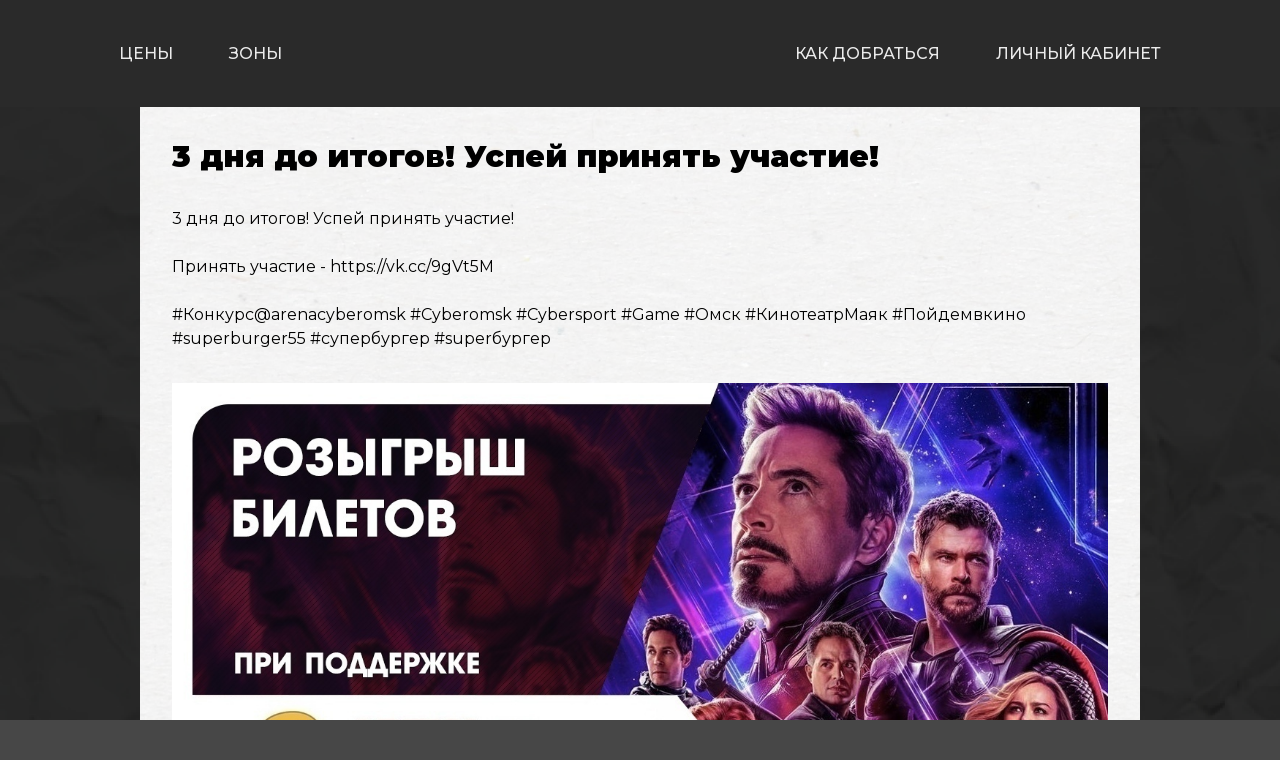

--- FILE ---
content_type: text/html; charset=utf-8
request_url: https://cyberomsk.ru/news/3-dnya-do-itogov-uspey-prinyat-uchastie-20874
body_size: 4705
content:
<!doctype html>
<html lang="ru">
<head>
    <meta charset="UTF-8">
    <meta name="viewport" content="width=device-width, initial-scale=1.0">
            <meta name="description" content="Современный компьютерный клуб в городе Омск с самыми дешевыми ценами. г. Омск, проспект Карла Маркса, 18">
        
<meta property="og:site_name" content="ARENA CYBEROMSK">
    <meta property="og:title" content="3 дня до итогов! Успей принять участие!  | ARENA CYBEROMSK">
<meta property="og:description" content="Современный компьютерный клуб в городе Омск с самыми дешевыми ценами. г. Омск, проспект Карла Маркса, 18">
<meta property="og:locale" content="ru_RU">
<meta property="og:image:width" content="1200">
<meta property="og:image:height" content="630">
<meta property="og:url" content="https://cyberomsk.ru">
<meta property="og:type" content="article">
                        <title>3 дня до итогов! Успей принять участие!  | ARENA CYBEROMSK</title>
                <link rel="preconnect" href="https://fonts.googleapis.com">
    <link rel="preconnect" href="https://fonts.gstatic.com" crossorigin>
    <link rel="preload" as="style" onload="this.onload=null;this.rel='stylesheet'" href="https://fonts.googleapis.com/css2?family=Montserrat:wght@100;200;300;400;500;600;700;800;900&display=swap">
    <link rel="stylesheet" href="/css/tailwind.css?v=">
    <link rel="stylesheet" href="/css/google.css?v=">
    <script
            src="https://browser.sentry-cdn.com/7.29.0/bundle.min.js"
            integrity="sha384-QfdeMI/JxqcbY/xIBFwuuCc0wDInkwmQHHLMg16to9UpxdTHmEs2DNCcDSnd2+3X"
            crossorigin="anonymous"
    ></script>
    <script src="/js/sentry.js?v="></script>
    <script src="/js/base.js?v="></script>
        <link rel="stylesheet" href="/css/register.css?v=">
    <link rel="stylesheet" href="/css/base_new.css?v=">
    <link href="https://fonts.googleapis.com/css2?family=Rubik+Mono+One&display=swap" rel="stylesheet">
    <link rel="shortcut icon" type="image/svg" href="/img/colored_bird.svg" />
    <!-- Yandex.Metrika counter -->
<script type="text/javascript" >
    (function(m,e,t,r,i,k,a){m[i]=m[i]||function(){(m[i].a=m[i].a||[]).push(arguments)};
        m[i].l=1*new Date();k=e.createElement(t),a=e.getElementsByTagName(t)[0],k.async=1,k.src=r,a.parentNode.insertBefore(k,a)})
    (window, document, "script", "https://mc.yandex.ru/metrika/tag.js", "ym");

    ym(88163873, "init", {
        clickmap:true,
        trackLinks:true,
        accurateTrackBounce:true,
        webvisor:true
    });
</script>
<noscript><div><img src="https://mc.yandex.ru/watch/88163873" style="position:absolute; left:-9999px;" alt="" /></div></noscript>
<!-- /Yandex.Metrika counter -->

<!-- Global site tag (gtag.js) - Google Analytics -->
<script async src="https://www.googletagmanager.com/gtag/js?id=G-LRZ622MEJD"></script>
<script>
    window.dataLayer = window.dataLayer || [];
    function gtag(){dataLayer.push(arguments);}
    gtag('js', new Date());

    gtag('config', 'G-LRZ622MEJD');
</script>
</head>
    <body>
        <header>
                        <div class="container mx-auto">
    <div class="grid grid-cols-12">
        <div class="col-span-12">
            <nav class="py-4">
                <div class="block sm:hidden mx-16">
                    <a href="/"><img class="block mx-auto mb-4" src="/img/logo_nav.svg" width="400" height="75" alt="nav_logo"></a>
                    <div class="font-medium uppercase">
                        <a class="block h-fit my-4 mx-auto w-fit" href="/price">цены</a>
                        <a class="block h-fit my-4 mx-auto w-fit" href="/#zones">зоны</a>
                        <a class="block h-fit my-4 mx-auto w-fit" href="/#go">как добраться</a>
                        <a class="block h-fit my-4 mx-auto w-fit" href="/user">личный кабинет</a>
                    </div>
                </div>
                <div class="hidden sm:block lg:hidden mx-16">
                    <a href="/"><img class="block mx-auto mb-4" src="/img/logo_nav.svg" width="400" height="75" alt="nav_logo"></a>
                    <div class="justify-between font-medium uppercase flex">
                        <a class="block h-fit my-auto" href="/price">цены</a>
                        <a class="block h-fit my-auto" href="/#zones">зоны</a>
                        <a class="block h-fit my-auto" href="/#go">как добраться</a>
                        <a class="block h-fit my-auto" href="/user">личный кабинет</a>
                    </div>
                </div>
                <div class="justify-between font-medium uppercase hidden lg:flex mx-16">
                    <a class="block h-fit my-auto" href="/price">цены</a>
                    <a class="block h-fit my-auto" href="/#zones">зоны</a>
                    <a href="/"><img src="/img/logo_nav.svg" width="400" height="75" alt="nav_logo"></a>
                    <a class="block h-fit my-auto" href="/#go">как добраться</a>
                    <a class="block h-fit my-auto" href="/user">личный кабинет</a>
                </div>
            </nav>
        </div>
    </div>
</div>        </header>
            <div class="background">
        <main>
            <div class="white_bg">
                <div class="container mx-auto">
                        <div class="grid grid-cols-12">
        <div class="col-span-12">
            <div class="p-8">
                <h1 class="text-black text-3xl font-black">3 дня до итогов! Успей принять участие! </h1>
                <p class="text-black my-8">3 дня до итогов! Успей принять участие! <br />
<br />
Принять участие - https://vk.cc/9gVt5M <br />
 <br />
#Конкурс@arenacyberomsk #Cyberomsk #Cybersport #Game #Омск #КинотеатрМаяк #Пойдемвкино #superburger55 #супербургер #superбургер</p>
                <img src="https://sun9-76.userapi.com/impf/c847216/v847216209/1f307f/yHLeyn0NJAg.jpg?size=1280x720&quality=96&sign=57e6edfb30accc700c257e55d47009a7&c_uniq_tag=pOPArQp69x1LWxvPtMqE_yhr9zs8m10VQ5X_bsAi1eM&type=album" alt="3 дня до итогов! Успей принять участие! ">
            </div>
        </div>
    </div>
                </div>
            </div>
        </main>

        <footer id="new_footer">
    <div class="container mx-auto relative" style="height: 190px">
        <div class="grid grid-cols-12 gap-y-4 absolute bottom-0 left-1/2 -translate-x-1/2 w-full">
            <div class="col-span-12">
                <p id="date" class="text-center">©  ARENA CYBEROMSK<br>Все права защищены</p>
                <p class="text-center">ООО "КиберОмск" ИНН: 5504098940 ОГРН: 1155543015374</p>
            </div>
            <div class="col-span-12">
                <div class="flex justify-center gap-4 items-center footer_links">
                    <a target="_blank" href="https://instagram.com/arena_cyberomsk"><img src="/img/inst.svg" width="32" height="32" alt="instagram"></a>
                    <a target="_blank" href="https://vk.com/arenacyberomsk"><img src="/img/vk.svg" width="39" height="22" alt="vk"></a>
                    <a target="_blank" href='https://play.google.com/store/apps/details?id=com.designdeveloperr.cyberomsk&pcampaignid=pcampaignidMKT-Other-global-all-co-prtnr-py-PartBadge-Mar2515-1'><img alt='Доступно в Google Play' src='/img/google-play-badge.png'/></a>
                    <a class="apple_img" target="_blank" href='https://apps.apple.com/ru/app/%D0%BA%D0%B8%D0%B1%D0%B5%D1%80%D1%81%D0%BF%D0%BE%D1%80%D1%82-%D0%B0%D1%80%D0%B5%D0%BD%D0%B0-%D0%B0%D0%B2%D0%B0%D0%BD%D0%B3%D0%B0%D1%80%D0%B4/id1670487847'><img alt='Загрузить в App Store' src='/img/apple_budge.svg'/></a>
                    <a class="apple_img hidden md:block" target="_blank" href="https://trk.mail.ru/c/me10h4?bundle_id=com.designdeveloperr.cyberomsk"><img src="/img/rustore.svg" alt="Скачайте из RuStore"></a>
                </div>
            </div>
            <div class="col-span-12">
                <div class="flex justify-center gap-4 items-center">
                    <a href="https://yandex.ru/profile/1788571995?intent=reviews&utm_source=badge&utm_medium=rating&utm_campaign=v1">
    <div class="google" style="background-image: url('https://api.cyberomsk.ru/yandex'); background-size: 150px 50px"></div>
</a>                    <a href="https://www.google.com/search?q=cyberomsk&sxsrf=ALiCzsa4eWsluah2fFvVbgvEGxBx0ttogg%3A1660568990062&ei=nkX6YpytA5WMi-gP74usqA8&ved=0ahUKEwic9JvG9cj5AhUVxgIHHe8FC_UQ4dUDCA4&uact=5&oq=cyberomsk&gs_lcp=[base64]&sclient=gws-wiz#lrd=0x43aafdfa34a9cd67:0x51e297eeea331339,3,,,">
    <div class="google">
        <div class="rating">
            <img src="/img/google.svg" width="24" height="24" alt="google">
            <span id="rating"></span>
            <div class="rating-holder">
                <div class="c-rating" id="google_stars" style="font-size: 9px">
                    <button>1</button>
                    <button>2</button>
                    <button>3</button>
                    <button>4</button>
                    <button>5</button>
                </div>
            </div>
        </div>
        <p id="reviews"></p>
    </div>
</a>                </div>
            </div>
            <div class="col-span-12">
                <p class="text-center">Powered by <a href="https://github.com/DesignDeveloperr" class="text-blue-500">DesignDeveloperr</a></p>
            </div>
        </div>
    </div>
</footer>
    </div>

        
        <!-- Top.Mail.Ru counter -->
        <script type="text/javascript">
            var _tmr = window._tmr || (window._tmr = []);
            _tmr.push({id: "3298636", type: "pageView", start: (new Date()).getTime()});
            (function (d, w, id) {
                if (d.getElementById(id)) return;
                var ts = d.createElement("script"); ts.type = "text/javascript"; ts.async = true; ts.id = id;
                ts.src = "https://top-fwz1.mail.ru/js/code.js";
                var f = function () {var s = d.getElementsByTagName("script")[0]; s.parentNode.insertBefore(ts, s);};
                if (w.opera == "[object Opera]") { d.addEventListener("DOMContentLoaded", f, false); } else { f(); }
            })(document, window, "tmr-code");
        </script>
        <noscript><div><img src="https://top-fwz1.mail.ru/counter?id=3298636;js=na" style="position:absolute;left:-9999px;" alt="Top.Mail.Ru" /></div></noscript>
        <!-- /Top.Mail.Ru counter -->
        <!-- Top100 (Kraken) Counter -->
        <script>
            (function (w, d, c) {
                (w[c] = w[c] || []).push(function() {
                    var options = {
                        project: 7702850,
                    };
                    try {
                        w.top100Counter = new top100(options);
                    } catch(e) { }
                });
                var n = d.getElementsByTagName("script")[0],
                    s = d.createElement("script"),
                    f = function () { n.parentNode.insertBefore(s, n); };
                s.type = "text/javascript";
                s.async = true;
                s.src =
                    (d.location.protocol == "https:" ? "https:" : "http:") +
                    "//st.top100.ru/top100/top100.js";

                if (w.opera == "[object Opera]") {
                    d.addEventListener("DOMContentLoaded", f, false);
                } else { f(); }
            })(window, document, "_top100q");
        </script>
        <noscript>
            <img src="//counter.rambler.ru/top100.cnt?pid=7702850" alt="Топ-100" />
        </noscript>
        <!-- END Top100 (Kraken) Counter -->

        <script src="/js/google.js?v="></script>
        <script defer src='https://static.cloudflareinsights.com/beacon.min.js' data-cf-beacon='{"token": "241f057b8cc44ea09bc621e2dc186dc0"}'></script>
    </body>
</html>


--- FILE ---
content_type: text/css
request_url: https://cyberomsk.ru/css/register.css?v=
body_size: 1748
content:
html {
    font-family: 'Montserrat', serif;
    margin: 0;
    color: #EBEBEB;
    background-color: #474747;
    min-height: 100%;
    overflow-x: hidden;
}

body {
    min-height: 100%;
    overflow-x: hidden;
}

* {
    z-index: 2;
}

header {
    background-color: #2A2A2A;
    max-width: 1920px;
    margin: 0 auto;
}

.background {
    max-width: 1920px;
    background-image: url("../img/register_bg_part.webp");
    background-repeat: no-repeat repeat;
    background-position: top center;
    background-position-y: -95px;
    margin: 0 auto;
    position: absolute;
    left: 0;
    right: 0;
    z-index: -1;
    pointer-events: auto;
}

footer p {
    color: #939393;
}

.games_zone {
    width: 390px;
    height: 130px;
    background-image: url("../img/games_zone_bg.webp");
    background-repeat: no-repeat;
    color: #2A2A2A;
    position: relative;
}

form {
    display: block;
    width: 300px;
    margin: 0 auto;
}

input, textarea {
    background-color: #f1f1f1;
    display: block;
    height: 40px;
    width: 100%;
    margin-bottom: 10px !important;
    border-radius: 3px;
    color: #2A2A2A !important;
    padding-left: 10px !important;
}

textarea {
    padding: 10px;
}

input:focus, textarea:focus {
    outline: none;
}

input::placeholder, textarea::placeholder {
    color: #474747 !important;
}

form div {
    display: flex;
    gap: 32px;
}

form button, .default_button {
    background-color: #2A2A2A !important;
    color: #fff !important;
    padding: 10px;
    width: 100%;
    border-radius: 3px;
    font-weight: 600;
}

.default_button {
    width: fit-content !important;
}

.footer_links img {
    height: 48px;
    object-fit: scale-down;
}

.footer_links .apple_img {
    margin-left: -12px;
}


--- FILE ---
content_type: image/svg+xml
request_url: https://cyberomsk.ru/img/vk.svg
body_size: 1981
content:
<svg width="39" height="22" viewBox="0 0 39 22" fill="none" xmlns="http://www.w3.org/2000/svg">
<g filter="url(#filter0_i_58_168)">
<path d="M38.1058 1.48983C38.3783 0.630315 38.1058 0 36.8174 0H32.5492C31.4632 0 30.9669 0.545287 30.6944 1.14418C30.6944 1.14418 28.5244 6.17005 25.4493 9.42883C24.4567 10.3771 24.0032 10.6765 23.4622 10.6765C23.1916 10.6765 22.7985 10.3771 22.7985 9.51756V1.48983C22.7985 0.458411 22.4851 0 21.5801 0H14.8733C14.196 0 13.7873 0.476895 13.7873 0.931608C13.7873 1.90758 15.3248 2.13309 15.4825 4.88355V10.8503C15.4825 12.1571 15.2353 12.3956 14.6904 12.3956C13.2443 12.3956 9.72546 7.3512 7.63712 1.57671C7.23035 0.454714 6.81969 0.00184918 5.72979 0.00184918H1.46359C0.243283 0.00184918 0 0.547136 0 1.14603C0 2.22181 1.44607 7.54529 6.736 14.586C10.2626 19.3937 15.2275 22 19.7506 22C22.4618 22 22.7965 21.4214 22.7965 20.4233V16.7893C22.7965 15.6322 23.0554 15.3993 23.9137 15.3993C24.5443 15.3993 25.6303 15.7024 28.1624 18.0185C31.0545 20.7652 31.5333 21.9982 33.1584 21.9982H37.4246C38.643 21.9982 39.2522 21.4196 38.9018 20.2773C38.5184 19.1405 37.1366 17.4861 35.3032 15.5286C34.3067 14.4122 32.8178 13.2107 32.3643 12.61C31.7318 11.8355 31.9148 11.4935 32.3643 10.8059C32.3663 10.8078 37.5647 3.85397 38.1058 1.48983Z" fill="#EBEBEB"/>
</g>
<defs>
<filter id="filter0_i_58_168" x="0" y="0" width="39" height="26" filterUnits="userSpaceOnUse" color-interpolation-filters="sRGB">
<feFlood flood-opacity="0" result="BackgroundImageFix"/>
<feBlend mode="normal" in="SourceGraphic" in2="BackgroundImageFix" result="shape"/>
<feColorMatrix in="SourceAlpha" type="matrix" values="0 0 0 0 0 0 0 0 0 0 0 0 0 0 0 0 0 0 127 0" result="hardAlpha"/>
<feOffset dy="4"/>
<feGaussianBlur stdDeviation="2"/>
<feComposite in2="hardAlpha" operator="arithmetic" k2="-1" k3="1"/>
<feColorMatrix type="matrix" values="0 0 0 0 0 0 0 0 0 0 0 0 0 0 0 0 0 0 0.25 0"/>
<feBlend mode="normal" in2="shape" result="effect1_innerShadow_58_168"/>
</filter>
</defs>
</svg>


--- FILE ---
content_type: application/javascript; charset=utf-8
request_url: https://browser.sentry-cdn.com/7.29.0/bundle.min.js
body_size: 19054
content:
/*! @sentry/browser 7.29.0 (a06f95e) | https://github.com/getsentry/sentry-javascript */
var Sentry=function(t){const n=Object.prototype.toString;function e(t){switch(n.call(t)){case"[object Error]":case"[object Exception]":case"[object DOMException]":return!0;default:return h(t,Error)}}function r(t,e){return n.call(t)===`[object ${e}]`}function i(t){return r(t,"ErrorEvent")}function s(t){return r(t,"DOMError")}function o(t){return r(t,"String")}function c(t){return null===t||"object"!=typeof t&&"function"!=typeof t}function u(t){return r(t,"Object")}function a(t){return"undefined"!=typeof Event&&h(t,Event)}function f(t){return Boolean(t&&t.then&&"function"==typeof t.then)}function h(t,n){try{return t instanceof n}catch(t){return!1}}function l(t){return t&&t.Math==Math?t:void 0}const d="object"==typeof globalThis&&l(globalThis)||"object"==typeof window&&l(window)||"object"==typeof self&&l(self)||"object"==typeof global&&l(global)||function(){return this}()||{};function p(){return d}function y(t,n,e){const r=e||d,i=r.__SENTRY__=r.__SENTRY__||{};return i[t]||(i[t]=n())}const v=p();function m(t,n={}){try{let e=t;const r=5,i=[];let s=0,o=0;const c=" > ",u=c.length;let a;const f=Array.isArray(n)?n:n.keyAttrs,h=!Array.isArray(n)&&n.maxStringLength||80;for(;e&&s++<r&&(a=g(e,f),!("html"===a||s>1&&o+i.length*u+a.length>=h));)i.push(a),o+=a.length,e=e.parentNode;return i.reverse().join(c)}catch(t){return"<unknown>"}}function g(t,n){const e=t,r=[];let i,s,c,u,a;if(!e||!e.tagName)return"";r.push(e.tagName.toLowerCase());const f=n&&n.length?n.filter((t=>e.getAttribute(t))).map((t=>[t,e.getAttribute(t)])):null;if(f&&f.length)f.forEach((t=>{r.push(`[${t[0]}="${t[1]}"]`)}));else if(e.id&&r.push(`#${e.id}`),i=e.className,i&&o(i))for(s=i.split(/\s+/),a=0;a<s.length;a++)r.push(`.${s[a]}`);const h=["type","name","title","alt"];for(a=0;a<h.length;a++)c=h[a],u=e.getAttribute(c),u&&r.push(`[${c}="${u}"]`);return r.join("")}class b extends Error{constructor(t,n="warn"){super(t),this.message=t,this.name=new.target.prototype.constructor.name,Object.setPrototypeOf(this,new.target.prototype),this.logLevel=n}}const _=/^(?:(\w+):)\/\/(?:(\w+)(?::(\w+)?)?@)([\w.-]+)(?::(\d+))?\/(.+)/;function w(t,n=!1){const{host:e,path:r,pass:i,port:s,projectId:o,protocol:c,publicKey:u}=t;return`${c}://${u}${n&&i?`:${i}`:""}@${e}${s?`:${s}`:""}/${r?`${r}/`:r}${o}`}function E(t){return{protocol:t.protocol,publicKey:t.publicKey||"",pass:t.pass||"",host:t.host,port:t.port||"",path:t.path||"",projectId:t.projectId}}function S(t){return"string"==typeof t?function(t){const n=_.exec(t);if(!n)throw new b(`Invalid Sentry Dsn: ${t}`);const[e,r,i="",s,o="",c]=n.slice(1);let u="",a=c;const f=a.split("/");if(f.length>1&&(u=f.slice(0,-1).join("/"),a=f.pop()),a){const t=a.match(/^\d+/);t&&(a=t[0])}return E({host:s,pass:i,path:u,projectId:a,port:o,protocol:e,publicKey:r})}(t):E(t)}const $=["debug","info","warn","error","log","assert","trace"];function x(t,n=0){return"string"!=typeof t||0===n||t.length<=n?t:`${t.substr(0,n)}...`}function k(t,n){if(!Array.isArray(t))return"";const e=[];for(let n=0;n<t.length;n++){const r=t[n];try{e.push(String(r))}catch(t){e.push("[value cannot be serialized]")}}return e.join(n)}function j(t,n,e=!1){return!!o(t)&&(r(n,"RegExp")?n.test(t):!!o(n)&&(e?t===n:t.includes(n)))}function O(t,n=[],e=!1){return n.some((n=>j(t,n,e)))}function T(t,n,e){if(!(n in t))return;const r=t[n],i=e(r);if("function"==typeof i)try{R(i,r)}catch(t){}t[n]=i}function D(t,n,e){Object.defineProperty(t,n,{value:e,writable:!0,configurable:!0})}function R(t,n){const e=n.prototype||{};t.prototype=n.prototype=e,D(t,"__sentry_original__",n)}function A(t){return t.__sentry_original__}function I(t){if(e(t))return{message:t.message,name:t.name,stack:t.stack,...C(t)};if(a(t)){const n={type:t.type,target:M(t.target),currentTarget:M(t.currentTarget),...C(t)};return"undefined"!=typeof CustomEvent&&h(t,CustomEvent)&&(n.detail=t.detail),n}return t}function M(t){try{return n=t,"undefined"!=typeof Element&&h(n,Element)?m(t):Object.prototype.toString.call(t)}catch(t){return"<unknown>"}var n}function C(t){if("object"==typeof t&&null!==t){const n={};for(const e in t)Object.prototype.hasOwnProperty.call(t,e)&&(n[e]=t[e]);return n}return{}}function N(t,n=40){const e=Object.keys(I(t));if(e.sort(),!e.length)return"[object has no keys]";if(e[0].length>=n)return x(e[0],n);for(let t=e.length;t>0;t--){const r=e.slice(0,t).join(", ");if(!(r.length>n))return t===e.length?r:x(r,n)}return""}function L(t){return U(t,new Map)}function U(t,n){if(u(t)){const e=n.get(t);if(void 0!==e)return e;const r={};n.set(t,r);for(const e of Object.keys(t))void 0!==t[e]&&(r[e]=U(t[e],n));return r}if(Array.isArray(t)){const e=n.get(t);if(void 0!==e)return e;const r=[];return n.set(t,r),t.forEach((t=>{r.push(U(t,n))})),r}return t}!function(){const t={enable:()=>{},disable:()=>{}};$.forEach((n=>{t[n]=()=>{}}))}();function q(...t){const n=t.sort(((t,n)=>t[0]-n[0])).map((t=>t[1]));return(t,e=0)=>{const r=[];for(const i of t.split("\n").slice(e)){const t=i.replace(/\(error: (.*)\)/,"$1");for(const e of n){const n=e(t);if(n){r.push(n);break}}}return function(t){if(!t.length)return[];let n=t;const e=n[0].function||"",r=n[n.length-1].function||"";-1===e.indexOf("captureMessage")&&-1===e.indexOf("captureException")||(n=n.slice(1));-1!==r.indexOf("sentryWrapped")&&(n=n.slice(0,-1));return n.slice(0,50).map((t=>({...t,filename:t.filename||n[0].filename,function:t.function||"?"}))).reverse()}(r)}}const P="<anonymous>";function B(t){try{return t&&"function"==typeof t&&t.name||P}catch(t){return P}}const H=p();function F(){if(!("fetch"in H))return!1;try{return new Headers,new Request("http://www.example.com"),new Response,!0}catch(t){return!1}}function X(t){return t&&/^function fetch\(\)\s+\{\s+\[native code\]\s+\}$/.test(t.toString())}const W=p(),z={},J={};function K(t){if(!J[t])switch(J[t]=!0,t){case"console":!function(){if(!("console"in W))return;$.forEach((function(t){t in W.console&&T(W.console,t,(function(n){return function(...e){V("console",{args:e,level:t}),n&&n.apply(W.console,e)}}))}))}();break;case"dom":!function(){if(!("document"in W))return;const t=V.bind(null,"dom"),n=et(t,!0);W.document.addEventListener("click",n,!1),W.document.addEventListener("keypress",n,!1),["EventTarget","Node"].forEach((n=>{const e=W[n]&&W[n].prototype;e&&e.hasOwnProperty&&e.hasOwnProperty("addEventListener")&&(T(e,"addEventListener",(function(n){return function(e,r,i){if("click"===e||"keypress"==e)try{const r=this,s=r.__sentry_instrumentation_handlers__=r.__sentry_instrumentation_handlers__||{},o=s[e]=s[e]||{refCount:0};if(!o.handler){const r=et(t);o.handler=r,n.call(this,e,r,i)}o.refCount++}catch(t){}return n.call(this,e,r,i)}})),T(e,"removeEventListener",(function(t){return function(n,e,r){if("click"===n||"keypress"==n)try{const e=this,i=e.__sentry_instrumentation_handlers__||{},s=i[n];s&&(s.refCount--,s.refCount<=0&&(t.call(this,n,s.handler,r),s.handler=void 0,delete i[n]),0===Object.keys(i).length&&delete e.__sentry_instrumentation_handlers__)}catch(t){}return t.call(this,n,e,r)}})))}))}();break;case"xhr":!function(){if(!("XMLHttpRequest"in W))return;const t=XMLHttpRequest.prototype;T(t,"open",(function(t){return function(...n){const e=this,r=n[1],i=e.__sentry_xhr__={method:o(n[0])?n[0].toUpperCase():n[0],url:n[1]};o(r)&&"POST"===i.method&&r.match(/sentry_key/)&&(e.__sentry_own_request__=!0);const s=function(){if(4===e.readyState){try{i.status_code=e.status}catch(t){}V("xhr",{args:n,endTimestamp:Date.now(),startTimestamp:Date.now(),xhr:e})}};return"onreadystatechange"in e&&"function"==typeof e.onreadystatechange?T(e,"onreadystatechange",(function(t){return function(...n){return s(),t.apply(e,n)}})):e.addEventListener("readystatechange",s),t.apply(e,n)}})),T(t,"send",(function(t){return function(...n){return this.__sentry_xhr__&&void 0!==n[0]&&(this.__sentry_xhr__.body=n[0]),V("xhr",{args:n,startTimestamp:Date.now(),xhr:this}),t.apply(this,n)}}))}();break;case"fetch":!function(){if(!function(){if(!F())return!1;if(X(H.fetch))return!0;let t=!1;const n=H.document;if(n&&"function"==typeof n.createElement)try{const e=n.createElement("iframe");e.hidden=!0,n.head.appendChild(e),e.contentWindow&&e.contentWindow.fetch&&(t=X(e.contentWindow.fetch)),n.head.removeChild(e)}catch(t){}return t}())return;T(W,"fetch",(function(t){return function(...n){const e={args:n,fetchData:{method:Y(n),url:Q(n)},startTimestamp:Date.now()};return V("fetch",{...e}),t.apply(W,n).then((t=>(V("fetch",{...e,endTimestamp:Date.now(),response:t}),t)),(t=>{throw V("fetch",{...e,endTimestamp:Date.now(),error:t}),t}))}}))}();break;case"history":!function(){if(!function(){const t=H.chrome,n=t&&t.app&&t.app.runtime,e="history"in H&&!!H.history.pushState&&!!H.history.replaceState;return!n&&e}())return;const t=W.onpopstate;function n(t){return function(...n){const e=n.length>2?n[2]:void 0;if(e){const t=Z,n=String(e);Z=n,V("history",{from:t,to:n})}return t.apply(this,n)}}W.onpopstate=function(...n){const e=W.location.href,r=Z;if(Z=e,V("history",{from:r,to:e}),t)try{return t.apply(this,n)}catch(t){}},T(W.history,"pushState",n),T(W.history,"replaceState",n)}();break;case"error":rt=W.onerror,W.onerror=function(t,n,e,r,i){return V("error",{column:r,error:i,line:e,msg:t,url:n}),!!rt&&rt.apply(this,arguments)};break;case"unhandledrejection":it=W.onunhandledrejection,W.onunhandledrejection=function(t){return V("unhandledrejection",t),!it||it.apply(this,arguments)};break;default:return}}function G(t,n){z[t]=z[t]||[],z[t].push(n),K(t)}function V(t,n){if(t&&z[t])for(const e of z[t]||[])try{e(n)}catch(t){}}function Y(t=[]){return"Request"in W&&h(t[0],Request)&&t[0].method?String(t[0].method).toUpperCase():t[1]&&t[1].method?String(t[1].method).toUpperCase():"GET"}function Q(t=[]){return"string"==typeof t[0]?t[0]:"Request"in W&&h(t[0],Request)?t[0].url:String(t[0])}let Z;let tt,nt;function et(t,n=!1){return e=>{if(!e||nt===e)return;if(function(t){if("keypress"!==t.type)return!1;try{const n=t.target;if(!n||!n.tagName)return!0;if("INPUT"===n.tagName||"TEXTAREA"===n.tagName||n.isContentEditable)return!1}catch(t){}return!0}(e))return;const r="keypress"===e.type?"input":e.type;(void 0===tt||function(t,n){if(!t)return!0;if(t.type!==n.type)return!0;try{if(t.target!==n.target)return!0}catch(t){}return!1}(nt,e))&&(t({event:e,name:r,global:n}),nt=e),clearTimeout(tt),tt=W.setTimeout((()=>{tt=void 0}),1e3)}}let rt=null;let it=null;function st(){const t=d,n=t.crypto||t.msCrypto;if(n&&n.randomUUID)return n.randomUUID().replace(/-/g,"");const e=n&&n.getRandomValues?()=>n.getRandomValues(new Uint8Array(1))[0]:()=>16*Math.random();return([1e7]+1e3+4e3+8e3+1e11).replace(/[018]/g,(t=>(t^(15&e())>>t/4).toString(16)))}function ot(t){return t.exception&&t.exception.values?t.exception.values[0]:void 0}function ct(t){const{message:n,event_id:e}=t;if(n)return n;const r=ot(t);return r?r.type&&r.value?`${r.type}: ${r.value}`:r.type||r.value||e||"<unknown>":e||"<unknown>"}function ut(t,n,e){const r=t.exception=t.exception||{},i=r.values=r.values||[],s=i[0]=i[0]||{};s.value||(s.value=n||""),s.type||(s.type=e||"Error")}function at(t,n){const e=ot(t);if(!e)return;const r=e.mechanism;if(e.mechanism={type:"generic",handled:!0,...r,...n},n&&"data"in n){const t={...r&&r.data,...n.data};e.mechanism.data=t}}function ft(t){if(t&&t.__sentry_captured__)return!0;try{D(t,"__sentry_captured__",!0)}catch(t){}return!1}function ht(t){return Array.isArray(t)?t:[t]}function lt(t,n=1/0,e=1/0){try{return pt("",t,n,e)}catch(t){return{ERROR:`**non-serializable** (${t})`}}}function dt(t,n=3,e=102400){const r=lt(t,n);return i=r,function(t){return~-encodeURI(t).split(/%..|./).length}(JSON.stringify(i))>e?dt(t,n-1,e):r;var i}function pt(t,n,e=1/0,r=1/0,i=function(){const t="function"==typeof WeakSet,n=t?new WeakSet:[];return[function(e){if(t)return!!n.has(e)||(n.add(e),!1);for(let t=0;t<n.length;t++)if(n[t]===e)return!0;return n.push(e),!1},function(e){if(t)n.delete(e);else for(let t=0;t<n.length;t++)if(n[t]===e){n.splice(t,1);break}}]}()){const[s,o]=i;if(null===n||["number","boolean","string"].includes(typeof n)&&("number"!=typeof(c=n)||c==c))return n;var c;const a=function(t,n){try{return"domain"===t&&n&&"object"==typeof n&&n.t?"[Domain]":"domainEmitter"===t?"[DomainEmitter]":"undefined"!=typeof global&&n===global?"[Global]":"undefined"!=typeof window&&n===window?"[Window]":"undefined"!=typeof document&&n===document?"[Document]":function(t){return u(t)&&"nativeEvent"in t&&"preventDefault"in t&&"stopPropagation"in t}(n)?"[SyntheticEvent]":"number"==typeof n&&n!=n?"[NaN]":void 0===n?"[undefined]":"function"==typeof n?`[Function: ${B(n)}]`:"symbol"==typeof n?`[${String(n)}]`:"bigint"==typeof n?`[BigInt: ${String(n)}]`:`[object ${Object.getPrototypeOf(n).constructor.name}]`}catch(t){return`**non-serializable** (${t})`}}(t,n);if(!a.startsWith("[object "))return a;if(n.__sentry_skip_normalization__)return n;if(0===e)return a.replace("object ","");if(s(n))return"[Circular ~]";const f=n;if(f&&"function"==typeof f.toJSON)try{return pt("",f.toJSON(),e-1,r,i)}catch(t){}const h=Array.isArray(n)?[]:{};let l=0;const d=I(n);for(const t in d){if(!Object.prototype.hasOwnProperty.call(d,t))continue;if(l>=r){h[t]="[MaxProperties ~]";break}const n=d[t];h[t]=pt(t,n,e-1,r,i),l++}return o(n),h}var yt;function vt(t){return new gt((n=>{n(t)}))}function mt(t){return new gt(((n,e)=>{e(t)}))}!function(t){t[t.PENDING=0]="PENDING";t[t.RESOLVED=1]="RESOLVED";t[t.REJECTED=2]="REJECTED"}(yt||(yt={}));class gt{__init(){this.i=yt.PENDING}__init2(){this.o=[]}constructor(t){gt.prototype.__init.call(this),gt.prototype.__init2.call(this),gt.prototype.__init3.call(this),gt.prototype.__init4.call(this),gt.prototype.__init5.call(this),gt.prototype.__init6.call(this);try{t(this.u,this.h)}catch(t){this.h(t)}}then(t,n){return new gt(((e,r)=>{this.o.push([!1,n=>{if(t)try{e(t(n))}catch(t){r(t)}else e(n)},t=>{if(n)try{e(n(t))}catch(t){r(t)}else r(t)}]),this.l()}))}catch(t){return this.then((t=>t),t)}finally(t){return new gt(((n,e)=>{let r,i;return this.then((n=>{i=!1,r=n,t&&t()}),(n=>{i=!0,r=n,t&&t()})).then((()=>{i?e(r):n(r)}))}))}__init3(){this.u=t=>{this.p(yt.RESOLVED,t)}}__init4(){this.h=t=>{this.p(yt.REJECTED,t)}}__init5(){this.p=(t,n)=>{this.i===yt.PENDING&&(f(n)?n.then(this.u,this.h):(this.i=t,this.v=n,this.l()))}}__init6(){this.l=()=>{if(this.i===yt.PENDING)return;const t=this.o.slice();this.o=[],t.forEach((t=>{t[0]||(this.i===yt.RESOLVED&&t[1](this.v),this.i===yt.REJECTED&&t[2](this.v),t[0]=!0)}))}}}function bt(t){const n=[];function e(t){return n.splice(n.indexOf(t),1)[0]}return{$:n,add:function(r){if(!(void 0===t||n.length<t))return mt(new b("Not adding Promise because buffer limit was reached."));const i=r();return-1===n.indexOf(i)&&n.push(i),i.then((()=>e(i))).then(null,(()=>e(i).then(null,(()=>{})))),i},drain:function(t){return new gt(((e,r)=>{let i=n.length;if(!i)return e(!0);const s=setTimeout((()=>{t&&t>0&&e(!1)}),t);n.forEach((t=>{vt(t).then((()=>{--i||(clearTimeout(s),e(!0))}),r)}))}))}}}function _t(t){if(!t)return{};const n=t.match(/^(([^:/?#]+):)?(\/\/([^/?#]*))?([^?#]*)(\?([^#]*))?(#(.*))?$/);if(!n)return{};const e=n[6]||"",r=n[8]||"";return{host:n[4],path:n[5],protocol:n[2],relative:n[5]+e+r}}const wt=["fatal","error","warning","log","info","debug"];const Et=p(),St={nowSeconds:()=>Date.now()/1e3};const $t=function(){const{performance:t}=Et;if(!t||!t.now)return;return{now:()=>t.now(),timeOrigin:Date.now()-t.now()}}(),xt=void 0===$t?St:{nowSeconds:()=>($t.timeOrigin+$t.now())/1e3},kt=St.nowSeconds.bind(St),jt=xt.nowSeconds.bind(xt);function Ot(t,n=[]){return[t,n]}function Tt(t,n){const[e,r]=t;return[e,[...r,n]]}function Dt(t,n){t[1].forEach((t=>{const e=t[0].type;n(t,e)}))}function Rt(t,n){return(n||new TextEncoder).encode(t)}function At(t,n){const[e,r]=t;let i=JSON.stringify(e);function s(t){"string"==typeof i?i="string"==typeof t?i+t:[Rt(i,n),t]:i.push("string"==typeof t?Rt(t,n):t)}for(const t of r){const[n,e]=t;if(s(`\n${JSON.stringify(n)}\n`),"string"==typeof e||e instanceof Uint8Array)s(e);else{let t;try{t=JSON.stringify(e)}catch(n){t=JSON.stringify(lt(e))}s(t)}}return"string"==typeof i?i:function(t){const n=t.reduce(((t,n)=>t+n.length),0),e=new Uint8Array(n);let r=0;for(const n of t)e.set(n,r),r+=n.length;return e}(i)}function It(t,n){const e="string"==typeof t.data?Rt(t.data,n):t.data;return[L({type:"attachment",length:e.length,filename:t.filename,content_type:t.contentType,attachment_type:t.attachmentType}),e]}(()=>{const{performance:t}=Et;if(!t||!t.now)return;const n=36e5,e=t.now(),r=Date.now(),i=t.timeOrigin?Math.abs(t.timeOrigin+e-r):n,s=i<n,o=t.timing&&t.timing.navigationStart,c="number"==typeof o?Math.abs(o+e-r):n;(s||c<n)&&(i<=c&&t.timeOrigin)})();const Mt={session:"session",sessions:"session",attachment:"attachment",transaction:"transaction",event:"error",client_report:"internal",user_report:"default",profile:"profile",replay_event:"replay_event",replay_recording:"replay_recording"};function Ct(t){return Mt[t]}function Nt(t){if(!t||!t.sdk)return;const{name:n,version:e}=t.sdk;return{name:n,version:e}}function Lt(t,{statusCode:n,headers:e},r=Date.now()){const i={...t},s=e&&e["x-sentry-rate-limits"],o=e&&e["retry-after"];if(s)for(const t of s.trim().split(",")){const[n,e]=t.split(":",2),s=parseInt(n,10),o=1e3*(isNaN(s)?60:s);if(e)for(const t of e.split(";"))i[t]=r+o;else i.all=r+o}else o?i.all=r+function(t,n=Date.now()){const e=parseInt(`${t}`,10);if(!isNaN(e))return 1e3*e;const r=Date.parse(`${t}`);return isNaN(r)?6e4:r-n}(o,r):429===n&&(i.all=r+6e4);return i}function Ut(t){const n=jt(),e={sid:st(),init:!0,timestamp:n,started:n,duration:0,status:"ok",errors:0,ignoreDuration:!1,toJSON:()=>function(t){return L({sid:`${t.sid}`,init:t.init,started:new Date(1e3*t.started).toISOString(),timestamp:new Date(1e3*t.timestamp).toISOString(),status:t.status,errors:t.errors,did:"number"==typeof t.did||"string"==typeof t.did?`${t.did}`:void 0,duration:t.duration,attrs:{release:t.release,environment:t.environment,ip_address:t.ipAddress,user_agent:t.userAgent}})}(e)};return t&&qt(e,t),e}function qt(t,n={}){if(n.user&&(!t.ipAddress&&n.user.ip_address&&(t.ipAddress=n.user.ip_address),t.did||n.did||(t.did=n.user.id||n.user.email||n.user.username)),t.timestamp=n.timestamp||jt(),n.ignoreDuration&&(t.ignoreDuration=n.ignoreDuration),n.sid&&(t.sid=32===n.sid.length?n.sid:st()),void 0!==n.init&&(t.init=n.init),!t.did&&n.did&&(t.did=`${n.did}`),"number"==typeof n.started&&(t.started=n.started),t.ignoreDuration)t.duration=void 0;else if("number"==typeof n.duration)t.duration=n.duration;else{const n=t.timestamp-t.started;t.duration=n>=0?n:0}n.release&&(t.release=n.release),n.environment&&(t.environment=n.environment),!t.ipAddress&&n.ipAddress&&(t.ipAddress=n.ipAddress),!t.userAgent&&n.userAgent&&(t.userAgent=n.userAgent),"number"==typeof n.errors&&(t.errors=n.errors),n.status&&(t.status=n.status)}class Pt{constructor(){this.m=!1,this.g=[],this._=[],this.S=[],this.k=[],this.j={},this.O={},this.T={},this.D={},this.R={}}static clone(t){const n=new Pt;return t&&(n.S=[...t.S],n.O={...t.O},n.T={...t.T},n.D={...t.D},n.j=t.j,n.A=t.A,n.I=t.I,n.M=t.M,n.C=t.C,n.N=t.N,n._=[...t._],n.L=t.L,n.k=[...t.k],n.R={...t.R}),n}addScopeListener(t){this.g.push(t)}addEventProcessor(t){return this._.push(t),this}setUser(t){return this.j=t||{},this.M&&qt(this.M,{user:t}),this.U(),this}getUser(){return this.j}getRequestSession(){return this.L}setRequestSession(t){return this.L=t,this}setTags(t){return this.O={...this.O,...t},this.U(),this}setTag(t,n){return this.O={...this.O,[t]:n},this.U(),this}setExtras(t){return this.T={...this.T,...t},this.U(),this}setExtra(t,n){return this.T={...this.T,[t]:n},this.U(),this}setFingerprint(t){return this.N=t,this.U(),this}setLevel(t){return this.A=t,this.U(),this}setTransactionName(t){return this.C=t,this.U(),this}setContext(t,n){return null===n?delete this.D[t]:this.D[t]=n,this.U(),this}setSpan(t){return this.I=t,this.U(),this}getSpan(){return this.I}getTransaction(){const t=this.getSpan();return t&&t.transaction}setSession(t){return t?this.M=t:delete this.M,this.U(),this}getSession(){return this.M}update(t){if(!t)return this;if("function"==typeof t){const n=t(this);return n instanceof Pt?n:this}return t instanceof Pt?(this.O={...this.O,...t.O},this.T={...this.T,...t.T},this.D={...this.D,...t.D},t.j&&Object.keys(t.j).length&&(this.j=t.j),t.A&&(this.A=t.A),t.N&&(this.N=t.N),t.L&&(this.L=t.L)):u(t)&&(t=t,this.O={...this.O,...t.tags},this.T={...this.T,...t.extra},this.D={...this.D,...t.contexts},t.user&&(this.j=t.user),t.level&&(this.A=t.level),t.fingerprint&&(this.N=t.fingerprint),t.requestSession&&(this.L=t.requestSession)),this}clear(){return this.S=[],this.O={},this.T={},this.j={},this.D={},this.A=void 0,this.C=void 0,this.N=void 0,this.L=void 0,this.I=void 0,this.M=void 0,this.U(),this.k=[],this}addBreadcrumb(t,n){const e="number"==typeof n?n:100;if(e<=0)return this;const r={timestamp:kt(),...t};return this.S=[...this.S,r].slice(-e),this.U(),this}getLastBreadcrumb(){return this.S[this.S.length-1]}clearBreadcrumbs(){return this.S=[],this.U(),this}addAttachment(t){return this.k.push(t),this}getAttachments(){return this.k}clearAttachments(){return this.k=[],this}applyToEvent(t,n={}){if(this.T&&Object.keys(this.T).length&&(t.extra={...this.T,...t.extra}),this.O&&Object.keys(this.O).length&&(t.tags={...this.O,...t.tags}),this.j&&Object.keys(this.j).length&&(t.user={...this.j,...t.user}),this.D&&Object.keys(this.D).length&&(t.contexts={...this.D,...t.contexts}),this.A&&(t.level=this.A),this.C&&(t.transaction=this.C),this.I){t.contexts={trace:this.I.getTraceContext(),...t.contexts};const n=this.I.transaction&&this.I.transaction.name;n&&(t.tags={transaction:n,...t.tags})}return this.q(t),t.breadcrumbs=[...t.breadcrumbs||[],...this.S],t.breadcrumbs=t.breadcrumbs.length>0?t.breadcrumbs:void 0,t.sdkProcessingMetadata={...t.sdkProcessingMetadata,...this.R},this.P([...Bt(),...this._],t,n)}setSDKProcessingMetadata(t){return this.R={...this.R,...t},this}P(t,n,e,r=0){return new gt(((i,s)=>{const o=t[r];if(null===n||"function"!=typeof o)i(n);else{const c=o({...n},e);f(c)?c.then((n=>this.P(t,n,e,r+1).then(i))).then(null,s):this.P(t,c,e,r+1).then(i).then(null,s)}}))}U(){this.m||(this.m=!0,this.g.forEach((t=>{t(this)})),this.m=!1)}q(t){t.fingerprint=t.fingerprint?ht(t.fingerprint):[],this.N&&(t.fingerprint=t.fingerprint.concat(this.N)),t.fingerprint&&!t.fingerprint.length&&delete t.fingerprint}}function Bt(){return y("globalEventProcessors",(()=>[]))}function Ht(t){Bt().push(t)}const Ft=100;class Xt{__init(){this.B=[{}]}constructor(t,n=new Pt,e=4){this.H=e,Xt.prototype.__init.call(this),this.getStackTop().scope=n,t&&this.bindClient(t)}isOlderThan(t){return this.H<t}bindClient(t){this.getStackTop().client=t,t&&t.setupIntegrations&&t.setupIntegrations()}pushScope(){const t=Pt.clone(this.getScope());return this.getStack().push({client:this.getClient(),scope:t}),t}popScope(){return!(this.getStack().length<=1)&&!!this.getStack().pop()}withScope(t){const n=this.pushScope();try{t(n)}finally{this.popScope()}}getClient(){return this.getStackTop().client}getScope(){return this.getStackTop().scope}getStack(){return this.B}getStackTop(){return this.B[this.B.length-1]}captureException(t,n){const e=this.F=n&&n.event_id?n.event_id:st(),r=new Error("Sentry syntheticException");return this.X(((i,s)=>{i.captureException(t,{originalException:t,syntheticException:r,...n,event_id:e},s)})),e}captureMessage(t,n,e){const r=this.F=e&&e.event_id?e.event_id:st(),i=new Error(t);return this.X(((s,o)=>{s.captureMessage(t,n,{originalException:t,syntheticException:i,...e,event_id:r},o)})),r}captureEvent(t,n){const e=n&&n.event_id?n.event_id:st();return"transaction"!==t.type&&(this.F=e),this.X(((r,i)=>{r.captureEvent(t,{...n,event_id:e},i)})),e}lastEventId(){return this.F}addBreadcrumb(t,n){const{scope:e,client:r}=this.getStackTop();if(!e||!r)return;const{beforeBreadcrumb:i=null,maxBreadcrumbs:s=Ft}=r.getOptions&&r.getOptions()||{};if(s<=0)return;const o={timestamp:kt(),...t},c=i?function(t){if(!("console"in d))return t();const n=d.console,e={};$.forEach((t=>{const r=n[t]&&n[t].__sentry_original__;t in n&&r&&(e[t]=n[t],n[t]=r)}));try{return t()}finally{Object.keys(e).forEach((t=>{n[t]=e[t]}))}}((()=>i(o,n))):o;null!==c&&e.addBreadcrumb(c,s)}setUser(t){const n=this.getScope();n&&n.setUser(t)}setTags(t){const n=this.getScope();n&&n.setTags(t)}setExtras(t){const n=this.getScope();n&&n.setExtras(t)}setTag(t,n){const e=this.getScope();e&&e.setTag(t,n)}setExtra(t,n){const e=this.getScope();e&&e.setExtra(t,n)}setContext(t,n){const e=this.getScope();e&&e.setContext(t,n)}configureScope(t){const{scope:n,client:e}=this.getStackTop();n&&e&&t(n)}run(t){const n=zt(this);try{t(this)}finally{zt(n)}}getIntegration(t){const n=this.getClient();if(!n)return null;try{return n.getIntegration(t)}catch(t){return null}}startTransaction(t,n){return this.W("startTransaction",t,n)}traceHeaders(){return this.W("traceHeaders")}captureSession(t=!1){if(t)return this.endSession();this.J()}endSession(){const t=this.getStackTop(),n=t&&t.scope,e=n&&n.getSession();e&&function(t,n){let e={};n?e={status:n}:"ok"===t.status&&(e={status:"exited"}),qt(t,e)}(e),this.J(),n&&n.setSession()}startSession(t){const{scope:n,client:e}=this.getStackTop(),{release:r,environment:i}=e&&e.getOptions()||{},{userAgent:s}=d.navigator||{},o=Ut({release:r,environment:i,...n&&{user:n.getUser()},...s&&{userAgent:s},...t});if(n){const t=n.getSession&&n.getSession();t&&"ok"===t.status&&qt(t,{status:"exited"}),this.endSession(),n.setSession(o)}return o}shouldSendDefaultPii(){const t=this.getClient(),n=t&&t.getOptions();return Boolean(n&&n.sendDefaultPii)}J(){const{scope:t,client:n}=this.getStackTop();if(!t)return;const e=t.getSession();e&&n&&n.captureSession&&n.captureSession(e)}X(t){const{scope:n,client:e}=this.getStackTop();e&&t(e,n)}W(t,...n){const e=Wt().__SENTRY__;if(e&&e.extensions&&"function"==typeof e.extensions[t])return e.extensions[t].apply(this,n)}}function Wt(){return d.__SENTRY__=d.__SENTRY__||{extensions:{},hub:void 0},d}function zt(t){const n=Wt(),e=Kt(n);return Gt(n,t),e}function Jt(){const t=Wt();var n;return(n=t)&&n.__SENTRY__&&n.__SENTRY__.hub&&!Kt(t).isOlderThan(4)||Gt(t,new Xt),Kt(t)}function Kt(t){return y("hub",(()=>new Xt),t)}function Gt(t,n){if(!t)return!1;return(t.__SENTRY__=t.__SENTRY__||{}).hub=n,!0}function captureException(t,n){return Jt().captureException(t,{captureContext:n})}function Vt(t){Jt().withScope(t)}function Yt(t){const n=t.protocol?`${t.protocol}:`:"",e=t.port?`:${t.port}`:"";return`${n}//${t.host}${e}${t.path?`/${t.path}`:""}/api/`}function Qt(t,n){return e={sentry_key:t.publicKey,sentry_version:"7",...n&&{sentry_client:`${n.name}/${n.version}`}},Object.keys(e).map((t=>`${encodeURIComponent(t)}=${encodeURIComponent(e[t])}`)).join("&");var e}function Zt(t,n={}){const e="string"==typeof n?n:n.tunnel,r="string"!=typeof n&&n.K?n.K.sdk:void 0;return e||`${function(t){return`${Yt(t)}${t.projectId}/envelope/`}(t)}?${Qt(t,r)}`}function tn(t,n,e,r){const i=Nt(e),s=t.type||"event";!function(t,n){n&&(t.sdk=t.sdk||{},t.sdk.name=t.sdk.name||n.name,t.sdk.version=t.sdk.version||n.version,t.sdk.integrations=[...t.sdk.integrations||[],...n.integrations||[]],t.sdk.packages=[...t.sdk.packages||[],...n.packages||[]])}(t,e&&e.sdk);const o=function(t,n,e,r){const i=t.sdkProcessingMetadata&&t.sdkProcessingMetadata.dynamicSamplingContext;return{event_id:t.event_id,sent_at:(new Date).toISOString(),...n&&{sdk:n},...!!e&&{dsn:w(r)},..."transaction"===t.type&&i&&{trace:L({...i})}}}(t,i,r,n);delete t.sdkProcessingMetadata;return Ot(o,[[{type:s},t]])}const nn=[];function en(t){const n=t.defaultIntegrations||[],e=t.integrations;let r;n.forEach((t=>{t.isDefaultInstance=!0})),r=Array.isArray(e)?[...n,...e]:"function"==typeof e?ht(e(n)):n;const i=function(t){const n={};return t.forEach((t=>{const{name:e}=t,r=n[e];r&&!r.isDefaultInstance&&t.isDefaultInstance||(n[e]=t)})),Object.values(n)}(r),s=i.findIndex((t=>"Debug"===t.name));if(-1!==s){const[t]=i.splice(s,1);i.push(t)}return i}function rn(t,n,e,r){const{normalizeDepth:i=3,normalizeMaxBreadth:s=1e3}=t,o={...n,event_id:n.event_id||e.event_id||st(),timestamp:n.timestamp||kt()};!function(t,n){const{environment:e,release:r,dist:i,maxValueLength:s=250}=n;"environment"in t||(t.environment="environment"in n?e:"production");void 0===t.release&&void 0!==r&&(t.release=r);void 0===t.dist&&void 0!==i&&(t.dist=i);t.message&&(t.message=x(t.message,s));const o=t.exception&&t.exception.values&&t.exception.values[0];o&&o.value&&(o.value=x(o.value,s));const c=t.request;c&&c.url&&(c.url=x(c.url,s))}(o,t),function(t,n){n.length>0&&(t.sdk=t.sdk||{},t.sdk.integrations=[...t.sdk.integrations||[],...n])}(o,t.integrations.map((t=>t.name)));let c=r;e.captureContext&&(c=Pt.clone(c).update(e.captureContext));let u=vt(o);if(c){if(c.getAttachments){const t=[...e.attachments||[],...c.getAttachments()];t.length&&(e.attachments=t)}u=c.applyToEvent(o,e)}return u.then((t=>"number"==typeof i&&i>0?function(t,n,e){if(!t)return null;const r={...t,...t.breadcrumbs&&{breadcrumbs:t.breadcrumbs.map((t=>({...t,...t.data&&{data:lt(t.data,n,e)}})))},...t.user&&{user:lt(t.user,n,e)},...t.contexts&&{contexts:lt(t.contexts,n,e)},...t.extra&&{extra:lt(t.extra,n,e)}};t.contexts&&t.contexts.trace&&r.contexts&&(r.contexts.trace=t.contexts.trace,t.contexts.trace.data&&(r.contexts.trace.data=lt(t.contexts.trace.data,n,e)));t.spans&&(r.spans=t.spans.map((t=>(t.data&&(t.data=lt(t.data,n,e)),t))));return r}(t,i,s):t))}class sn{__init(){this.G={}}__init2(){this.V=!1}__init3(){this.Y=0}__init4(){this.Z={}}constructor(t){if(sn.prototype.__init.call(this),sn.prototype.__init2.call(this),sn.prototype.__init3.call(this),sn.prototype.__init4.call(this),this.tt=t,t.dsn){this.nt=S(t.dsn);const n=Zt(this.nt,t);this.et=t.transport({recordDroppedEvent:this.recordDroppedEvent.bind(this),...t.transportOptions,url:n})}}captureException(t,n,e){if(ft(t))return;let r=n&&n.event_id;return this.rt(this.eventFromException(t,n).then((t=>this.it(t,n,e))).then((t=>{r=t}))),r}captureMessage(t,n,e,r){let i=e&&e.event_id;const s=c(t)?this.eventFromMessage(String(t),n,e):this.eventFromException(t,e);return this.rt(s.then((t=>this.it(t,e,r))).then((t=>{i=t}))),i}captureEvent(t,n,e){if(n&&n.originalException&&ft(n.originalException))return;let r=n&&n.event_id;return this.rt(this.it(t,n,e).then((t=>{r=t}))),r}captureSession(t){this.st()&&("string"!=typeof t.release||(this.sendSession(t),qt(t,{init:!1})))}getDsn(){return this.nt}getOptions(){return this.tt}getSdkMetadata(){return this.tt.K}getTransport(){return this.et}flush(t){const n=this.et;return n?this.ot(t).then((e=>n.flush(t).then((t=>e&&t)))):vt(!0)}close(t){return this.flush(t).then((t=>(this.getOptions().enabled=!1,t)))}setupIntegrations(){this.st()&&!this.V&&(this.G=function(t){const n={};return t.forEach((t=>{n[t.name]=t,-1===nn.indexOf(t.name)&&(t.setupOnce(Ht,Jt),nn.push(t.name))})),n}(this.tt.integrations),this.V=!0)}getIntegrationById(t){return this.G[t]}getIntegration(t){try{return this.G[t.id]||null}catch(t){return null}}sendEvent(t,n={}){if(this.nt){let e=tn(t,this.nt,this.tt.K,this.tt.tunnel);for(const t of n.attachments||[])e=Tt(e,It(t,this.tt.transportOptions&&this.tt.transportOptions.textEncoder));this.ct(e)}}sendSession(t){if(this.nt){const n=function(t,n,e,r){const i=Nt(e);return Ot({sent_at:(new Date).toISOString(),...i&&{sdk:i},...!!r&&{dsn:w(n)}},["aggregates"in t?[{type:"sessions"},t]:[{type:"session"},t]])}(t,this.nt,this.tt.K,this.tt.tunnel);this.ct(n)}}recordDroppedEvent(t,n,e){if(this.tt.sendClientReports){const e=`${t}:${n}`;this.Z[e]=this.Z[e]+1||1}}ut(t,n){let e=!1,r=!1;const i=n.exception&&n.exception.values;if(i){r=!0;for(const t of i){const n=t.mechanism;if(n&&!1===n.handled){e=!0;break}}}const s="ok"===t.status;(s&&0===t.errors||s&&e)&&(qt(t,{...e&&{status:"crashed"},errors:t.errors||Number(r||e)}),this.captureSession(t))}ot(t){return new gt((n=>{let e=0;const r=setInterval((()=>{0==this.Y?(clearInterval(r),n(!0)):(e+=1,t&&e>=t&&(clearInterval(r),n(!1)))}),1)}))}st(){return!1!==this.getOptions().enabled&&void 0!==this.nt}ft(t,n,e){return rn(this.getOptions(),t,n,e)}it(t,n={},e){return this.ht(t,n,e).then((t=>t.event_id),(t=>{}))}ht(t,n,e){const r=this.getOptions(),{sampleRate:i}=r;if(!this.st())return mt(new b("SDK not enabled, will not capture event.","log"));const s=cn(t),o=on(t),c=t.type||"error",a=`before send for type \`${c}\``;return o&&"number"==typeof i&&Math.random()>i?(this.recordDroppedEvent("sample_rate","error",t),mt(new b(`Discarding event because it's not included in the random sample (sampling rate = ${i})`,"log"))):this.ft(t,n,e).then((e=>{if(null===e)throw this.recordDroppedEvent("event_processor",c,t),new b("An event processor returned `null`, will not send event.","log");if(n.data&&!0===n.data.__sentry__)return e;const i=function(t,n,e){const{beforeSend:r,beforeSendTransaction:i}=t;if(on(n)&&r)return r(n,e);if(cn(n)&&i)return i(n,e);return n}(r,e,n);return function(t,n){const e=`${n} must return \`null\` or a valid event.`;if(f(t))return t.then((t=>{if(!u(t)&&null!==t)throw new b(e);return t}),(t=>{throw new b(`${n} rejected with ${t}`)}));if(!u(t)&&null!==t)throw new b(e);return t}(i,a)})).then((r=>{if(null===r)throw this.recordDroppedEvent("before_send",t.type||"error",t),new b(`${a} returned \`null\`, will not send event.`,"log");const i=e&&e.getSession();!s&&i&&this.ut(i,r);const o=r.transaction_info;if(s&&o&&r.transaction!==t.transaction){const t="custom";r.transaction_info={...o,source:t,changes:[...o.changes,{source:t,timestamp:r.timestamp,propagations:o.propagations}]}}return this.sendEvent(r,n),r})).then(null,(t=>{if(t instanceof b)throw t;throw this.captureException(t,{data:{__sentry__:!0},originalException:t}),new b(`Event processing pipeline threw an error, original event will not be sent. Details have been sent as a new event.\nReason: ${t}`)}))}rt(t){this.Y++,t.then((t=>(this.Y--,t)),(t=>(this.Y--,t)))}ct(t){this.et&&this.nt&&this.et.send(t).then(null,(t=>{}))}lt(){const t=this.Z;return this.Z={},Object.keys(t).map((n=>{const[e,r]=n.split(":");return{reason:e,category:r,quantity:t[n]}}))}}function on(t){return void 0===t.type}function cn(t){return"transaction"===t.type}function un(t,n,e=bt(t.bufferSize||30)){let r={};return{send:function(i){const s=[];if(Dt(i,((n,e)=>{const i=Ct(e);if(function(t,n,e=Date.now()){return function(t,n){return t[n]||t.all||0}(t,n)>e}(r,i)){const r=an(n,e);t.recordDroppedEvent("ratelimit_backoff",i,r)}else s.push(n)})),0===s.length)return vt();const o=Ot(i[0],s),c=n=>{Dt(o,((e,r)=>{const i=an(e,r);t.recordDroppedEvent(n,Ct(r),i)}))};return e.add((()=>n({body:At(o,t.textEncoder)}).then((t=>{r=Lt(r,t)}),(t=>{c("network_error")})))).then((t=>t),(t=>{if(t instanceof b)return c("queue_overflow"),vt();throw t}))},flush:t=>e.drain(t)}}function an(t,n){if("event"===n||"transaction"===n)return Array.isArray(t)?t[1]:void 0}const fn="7.29.0";let hn;class ln{constructor(){ln.prototype.__init.call(this)}static __initStatic(){this.id="FunctionToString"}__init(){this.name=ln.id}setupOnce(){hn=Function.prototype.toString,Function.prototype.toString=function(...t){const n=A(this)||this;return hn.apply(n,t)}}}ln.__initStatic();const dn=[/^Script error\.?$/,/^Javascript error: Script error\.? on line 0$/];class pn{static __initStatic(){this.id="InboundFilters"}__init(){this.name=pn.id}constructor(t={}){this.tt=t,pn.prototype.__init.call(this)}setupOnce(t,n){const e=t=>{const e=n();if(e){const n=e.getIntegration(pn);if(n){const r=e.getClient(),i=r?r.getOptions():{},s=function(t={},n={}){return{allowUrls:[...t.allowUrls||[],...n.allowUrls||[]],denyUrls:[...t.denyUrls||[],...n.denyUrls||[]],ignoreErrors:[...t.ignoreErrors||[],...n.ignoreErrors||[],...dn],ignoreInternal:void 0===t.ignoreInternal||t.ignoreInternal}}(n.tt,i);return function(t,n){if(n.ignoreInternal&&function(t){try{return"SentryError"===t.exception.values[0].type}catch(t){}return!1}(t))return!0;if(function(t,n){if(!n||!n.length)return!1;return function(t){if(t.message)return[t.message];if(t.exception)try{const{type:n="",value:e=""}=t.exception.values&&t.exception.values[0]||{};return[`${e}`,`${n}: ${e}`]}catch(t){return[]}return[]}(t).some((t=>O(t,n)))}(t,n.ignoreErrors))return!0;if(function(t,n){if(!n||!n.length)return!1;const e=yn(t);return!!e&&O(e,n)}(t,n.denyUrls))return!0;if(!function(t,n){if(!n||!n.length)return!0;const e=yn(t);return!e||O(e,n)}(t,n.allowUrls))return!0;return!1}(t,s)?null:t}}return t};e.id=this.name,t(e)}}function yn(t){try{let n;try{n=t.exception.values[0].stacktrace.frames}catch(t){}return n?function(t=[]){for(let n=t.length-1;n>=0;n--){const e=t[n];if(e&&"<anonymous>"!==e.filename&&"[native code]"!==e.filename)return e.filename||null}return null}(n):null}catch(t){return null}}pn.__initStatic();var vn=Object.freeze({__proto__:null,FunctionToString:ln,InboundFilters:pn});const mn=d;let gn=0;function bn(){return gn>0}function _n(){gn++,setTimeout((()=>{gn--}))}function wn(t,n={},e){if("function"!=typeof t)return t;try{const n=t.__sentry_wrapped__;if(n)return n;if(A(t))return t}catch(n){return t}const sentryWrapped=function(){const r=Array.prototype.slice.call(arguments);try{e&&"function"==typeof e&&e.apply(this,arguments);const i=r.map((t=>wn(t,n)));return t.apply(this,i)}catch(t){throw _n(),Vt((e=>{e.addEventProcessor((t=>(n.mechanism&&(ut(t,void 0,void 0),at(t,n.mechanism)),t.extra={...t.extra,arguments:r},t))),captureException(t)})),t}};try{for(const n in t)Object.prototype.hasOwnProperty.call(t,n)&&(sentryWrapped[n]=t[n])}catch(t){}R(sentryWrapped,t),D(t,"__sentry_wrapped__",sentryWrapped);try{Object.getOwnPropertyDescriptor(sentryWrapped,"name").configurable&&Object.defineProperty(sentryWrapped,"name",{get:()=>t.name})}catch(t){}return sentryWrapped}function En(t,n){const e=$n(t,n),r={type:n&&n.name,value:kn(n)};return e.length&&(r.stacktrace={frames:e}),void 0===r.type&&""===r.value&&(r.value="Unrecoverable error caught"),r}function Sn(t,n){return{exception:{values:[En(t,n)]}}}function $n(t,n){const e=n.stacktrace||n.stack||"",r=function(t){if(t){if("number"==typeof t.framesToPop)return t.framesToPop;if(xn.test(t.message))return 1}return 0}(n);try{return t(e,r)}catch(t){}return[]}const xn=/Minified React error #\d+;/i;function kn(t){const n=t&&t.message;return n?n.error&&"string"==typeof n.error.message?n.error.message:n:"No error message"}function jn(t,n,e,r){const i=Tn(t,n,e&&e.syntheticException||void 0,r);return at(i),i.level="error",e&&e.event_id&&(i.event_id=e.event_id),vt(i)}function On(t,n,e="info",r,i){const s=Dn(t,n,r&&r.syntheticException||void 0,i);return s.level=e,r&&r.event_id&&(s.event_id=r.event_id),vt(s)}function Tn(t,n,o,c,f){let h;if(i(n)&&n.error){return Sn(t,n.error)}if(s(n)||r(n,"DOMException")){const e=n;if("stack"in n)h=Sn(t,n);else{const n=e.name||(s(e)?"DOMError":"DOMException"),r=e.message?`${n}: ${e.message}`:n;h=Dn(t,r,o,c),ut(h,r)}return"code"in e&&(h.tags={...h.tags,"DOMException.code":`${e.code}`}),h}if(e(n))return Sn(t,n);if(u(n)||a(n)){return h=function(t,n,e,r){const i=Jt().getClient(),s=i&&i.getOptions().normalizeDepth,o={exception:{values:[{type:a(n)?n.constructor.name:r?"UnhandledRejection":"Error",value:`Non-Error ${r?"promise rejection":"exception"} captured with keys: ${N(n)}`}]},extra:{__serialized__:dt(n,s)}};if(e){const n=$n(t,e);n.length&&(o.exception.values[0].stacktrace={frames:n})}return o}(t,n,o,f),at(h,{synthetic:!0}),h}return h=Dn(t,n,o,c),ut(h,`${n}`,void 0),at(h,{synthetic:!0}),h}function Dn(t,n,e,r){const i={message:n};if(r&&e){const r=$n(t,e);r.length&&(i.exception={values:[{value:n,stacktrace:{frames:r}}]})}return i}const Rn=1024,An="Breadcrumbs";class In{static __initStatic(){this.id=An}__init(){this.name=In.id}constructor(t){In.prototype.__init.call(this),this.options={console:!0,dom:!0,fetch:!0,history:!0,sentry:!0,xhr:!0,...t}}setupOnce(){this.options.console&&G("console",Mn),this.options.dom&&G("dom",function(t){function n(n){let e,r="object"==typeof t?t.serializeAttribute:void 0,i="object"==typeof t&&"number"==typeof t.maxStringLength?t.maxStringLength:void 0;i&&i>Rn&&(i=Rn),"string"==typeof r&&(r=[r]);try{e=n.event.target?m(n.event.target,{keyAttrs:r,maxStringLength:i}):m(n.event,{keyAttrs:r,maxStringLength:i})}catch(t){e="<unknown>"}0!==e.length&&Jt().addBreadcrumb({category:`ui.${n.name}`,message:e},{event:n.event,name:n.name,global:n.global})}return n}(this.options.dom)),this.options.xhr&&G("xhr",Cn),this.options.fetch&&G("fetch",Nn),this.options.history&&G("history",Ln)}addSentryBreadcrumb(t){this.options.sentry&&Jt().addBreadcrumb({category:"sentry."+("transaction"===t.type?"transaction":"event"),event_id:t.event_id,level:t.level,message:ct(t)},{event:t})}}function Mn(t){for(let n=0;n<t.args.length;n++)if("ref=Ref<"===t.args[n]){t.args[n+1]="viewRef";break}const n={category:"console",data:{arguments:t.args,logger:"console"},level:(e=t.level,"warn"===e?"warning":wt.includes(e)?e:"log"),message:k(t.args," ")};var e;if("assert"===t.level){if(!1!==t.args[0])return;n.message=`Assertion failed: ${k(t.args.slice(1)," ")||"console.assert"}`,n.data.arguments=t.args.slice(1)}Jt().addBreadcrumb(n,{input:t.args,level:t.level})}function Cn(t){if(t.endTimestamp){if(t.xhr.__sentry_own_request__)return;const{method:n,url:e,status_code:r,body:i}=t.xhr.__sentry_xhr__||{};Jt().addBreadcrumb({category:"xhr",data:{method:n,url:e,status_code:r},type:"http"},{xhr:t.xhr,input:i})}else;}function Nn(t){t.endTimestamp&&(t.fetchData.url.match(/sentry_key/)&&"POST"===t.fetchData.method||(t.error?Jt().addBreadcrumb({category:"fetch",data:t.fetchData,level:"error",type:"http"},{data:t.error,input:t.args}):Jt().addBreadcrumb({category:"fetch",data:{...t.fetchData,status_code:t.response.status},type:"http"},{input:t.args,response:t.response})))}function Ln(t){let n=t.from,e=t.to;const r=_t(mn.location.href);let i=_t(n);const s=_t(e);i.path||(i=r),r.protocol===s.protocol&&r.host===s.host&&(e=s.relative),r.protocol===i.protocol&&r.host===i.host&&(n=i.relative),Jt().addBreadcrumb({category:"navigation",data:{from:n,to:e}})}In.__initStatic();class Un extends sn{constructor(t){t.K=t.K||{},t.K.sdk=t.K.sdk||{name:"sentry.javascript.browser",packages:[{name:"npm:@sentry/browser",version:fn}],version:fn},super(t),t.sendClientReports&&mn.document&&mn.document.addEventListener("visibilitychange",(()=>{"hidden"===mn.document.visibilityState&&this.dt()}))}eventFromException(t,n){return jn(this.tt.stackParser,t,n,this.tt.attachStacktrace)}eventFromMessage(t,n="info",e){return On(this.tt.stackParser,t,n,e,this.tt.attachStacktrace)}sendEvent(t,n){!function(t){let n,e=t[0],r=1;for(;r<t.length;){const i=t[r],s=t[r+1];if(r+=2,("optionalAccess"===i||"optionalCall"===i)&&null==e)return;"access"===i||"optionalAccess"===i?(n=e,e=s(e)):"call"!==i&&"optionalCall"!==i||(e=s(((...t)=>e.call(n,...t))),n=void 0)}}([this.getIntegrationById(An),"optionalAccess",t=>t.addSentryBreadcrumb,"optionalCall",n=>n(t)]),super.sendEvent(t,n)}ft(t,n,e){return t.platform=t.platform||"javascript",super.ft(t,n,e)}dt(){const t=this.lt();if(0===t.length)return;if(!this.nt)return;const n=Zt(this.nt,this.tt),e=(r=t,Ot((i=this.tt.tunnel&&w(this.nt))?{dsn:i}:{},[[{type:"client_report"},{timestamp:s||kt(),discarded_events:r}]]));var r,i,s;try{const t="[object Navigator]"===Object.prototype.toString.call(mn&&mn.navigator);if(t&&"function"==typeof mn.navigator.sendBeacon&&!this.tt.transportOptions){mn.navigator.sendBeacon.bind(mn.navigator)(n,At(e))}else this.ct(e)}catch(t){}}}let qn;function Pn(t,n=function(){if(qn)return qn;if(X(mn.fetch))return qn=mn.fetch.bind(mn);const t=mn.document;let n=mn.fetch;if(t&&"function"==typeof t.createElement)try{const e=t.createElement("iframe");e.hidden=!0,t.head.appendChild(e);const r=e.contentWindow;r&&r.fetch&&(n=r.fetch),t.head.removeChild(e)}catch(t){}return qn=n.bind(mn)}()){return un(t,(function(e){const r={body:e.body,method:"POST",referrerPolicy:"origin",headers:t.headers,keepalive:e.body.length<=65536,...t.fetchOptions};try{return n(t.url,r).then((t=>({statusCode:t.status,headers:{"x-sentry-rate-limits":t.headers.get("X-Sentry-Rate-Limits"),"retry-after":t.headers.get("Retry-After")}})))}catch(t){return qn=void 0,mt(t)}}))}function Bn(t){return un(t,(function(n){return new gt(((e,r)=>{const i=new XMLHttpRequest;i.onerror=r,i.onreadystatechange=()=>{4===i.readyState&&e({statusCode:i.status,headers:{"x-sentry-rate-limits":i.getResponseHeader("X-Sentry-Rate-Limits"),"retry-after":i.getResponseHeader("Retry-After")}})},i.open("POST",t.url);for(const n in t.headers)Object.prototype.hasOwnProperty.call(t.headers,n)&&i.setRequestHeader(n,t.headers[n]);i.send(n.body)}))}))}const Hn="?";function Fn(t,n,e,r){const i={filename:t,function:n,in_app:!0};return void 0!==e&&(i.lineno=e),void 0!==r&&(i.colno=r),i}const Xn=/^\s*at (?:(.*\).*?|.*?) ?\((?:address at )?)?((?:file|https?|blob|chrome-extension|address|native|eval|webpack|<anonymous>|[-a-z]+:|.*bundle|\/)?.*?)(?::(\d+))?(?::(\d+))?\)?\s*$/i,Wn=/\((\S*)(?::(\d+))(?::(\d+))\)/,zn=[30,t=>{const n=Xn.exec(t);if(n){if(n[2]&&0===n[2].indexOf("eval")){const t=Wn.exec(n[2]);t&&(n[2]=t[1],n[3]=t[2],n[4]=t[3])}const[t,e]=ie(n[1]||Hn,n[2]);return Fn(e,t,n[3]?+n[3]:void 0,n[4]?+n[4]:void 0)}}],Jn=/^\s*(.*?)(?:\((.*?)\))?(?:^|@)?((?:file|https?|blob|chrome|webpack|resource|moz-extension|safari-extension|safari-web-extension|capacitor)?:\/.*?|\[native code\]|[^@]*(?:bundle|\d+\.js)|\/[\w\-. /=]+)(?::(\d+))?(?::(\d+))?\s*$/i,Kn=/(\S+) line (\d+)(?: > eval line \d+)* > eval/i,Gn=[50,t=>{const n=Jn.exec(t);if(n){if(n[3]&&n[3].indexOf(" > eval")>-1){const t=Kn.exec(n[3]);t&&(n[1]=n[1]||"eval",n[3]=t[1],n[4]=t[2],n[5]="")}let t=n[3],e=n[1]||Hn;return[e,t]=ie(e,t),Fn(t,e,n[4]?+n[4]:void 0,n[5]?+n[5]:void 0)}}],Vn=/^\s*at (?:((?:\[object object\])?.+) )?\(?((?:file|ms-appx|https?|webpack|blob):.*?):(\d+)(?::(\d+))?\)?\s*$/i,Yn=[40,t=>{const n=Vn.exec(t);return n?Fn(n[2],n[1]||Hn,+n[3],n[4]?+n[4]:void 0):void 0}],Qn=/ line (\d+).*script (?:in )?(\S+)(?:: in function (\S+))?$/i,Zn=[10,t=>{const n=Qn.exec(t);return n?Fn(n[2],n[3]||Hn,+n[1]):void 0}],te=/ line (\d+), column (\d+)\s*(?:in (?:<anonymous function: ([^>]+)>|([^)]+))\(.*\))? in (.*):\s*$/i,ne=[20,t=>{const n=te.exec(t);return n?Fn(n[5],n[3]||n[4]||Hn,+n[1],+n[2]):void 0}],ee=[zn,Gn,Yn],re=q(...ee),ie=(t,n)=>{const e=-1!==t.indexOf("safari-extension"),r=-1!==t.indexOf("safari-web-extension");return e||r?[-1!==t.indexOf("@")?t.split("@")[0]:Hn,e?`safari-extension:${n}`:`safari-web-extension:${n}`]:[t,n]};class se{static __initStatic(){this.id="GlobalHandlers"}__init(){this.name=se.id}__init2(){this.yt={onerror:oe,onunhandledrejection:ce}}constructor(t){se.prototype.__init.call(this),se.prototype.__init2.call(this),this.tt={onerror:!0,onunhandledrejection:!0,...t}}setupOnce(){Error.stackTraceLimit=50;const t=this.tt;for(const n in t){const e=this.yt[n];e&&t[n]&&(e(),this.yt[n]=void 0)}}}function oe(){G("error",(t=>{const[n,e,r]=fe();if(!n.getIntegration(se))return;const{msg:s,url:c,line:u,column:a,error:f}=t;if(bn()||f&&f.__sentry_own_request__)return;const h=void 0===f&&o(s)?function(t,n,e,r){const s=/^(?:[Uu]ncaught (?:exception: )?)?(?:((?:Eval|Internal|Range|Reference|Syntax|Type|URI|)Error): )?(.*)$/i;let o=i(t)?t.message:t,c="Error";const u=o.match(s);u&&(c=u[1],o=u[2]);return ue({exception:{values:[{type:c,value:o}]}},n,e,r)}(s,c,u,a):ue(Tn(e,f||s,void 0,r,!1),c,u,a);h.level="error",ae(n,f,h,"onerror")}))}function ce(){G("unhandledrejection",(t=>{const[n,e,r]=fe();if(!n.getIntegration(se))return;let i=t;try{"reason"in t?i=t.reason:"detail"in t&&"reason"in t.detail&&(i=t.detail.reason)}catch(t){}if(bn()||i&&i.__sentry_own_request__)return!0;const s=c(i)?{exception:{values:[{type:"UnhandledRejection",value:`Non-Error promise rejection captured with value: ${String(i)}`}]}}:Tn(e,i,void 0,r,!0);s.level="error",ae(n,i,s,"onunhandledrejection")}))}function ue(t,n,e,r){const i=t.exception=t.exception||{},s=i.values=i.values||[],c=s[0]=s[0]||{},u=c.stacktrace=c.stacktrace||{},a=u.frames=u.frames||[],f=isNaN(parseInt(r,10))?void 0:r,h=isNaN(parseInt(e,10))?void 0:e,l=o(n)&&n.length>0?n:function(){try{return v.document.location.href}catch(t){return""}}();return 0===a.length&&a.push({colno:f,filename:l,function:"?",in_app:!0,lineno:h}),t}function ae(t,n,e,r){at(e,{handled:!1,type:r}),t.captureEvent(e,{originalException:n})}function fe(){const t=Jt(),n=t.getClient(),e=n&&n.getOptions()||{stackParser:()=>[],attachStacktrace:!1};return[t,e.stackParser,e.attachStacktrace]}se.__initStatic();const he=["EventTarget","Window","Node","ApplicationCache","AudioTrackList","ChannelMergerNode","CryptoOperation","EventSource","FileReader","HTMLUnknownElement","IDBDatabase","IDBRequest","IDBTransaction","KeyOperation","MediaController","MessagePort","ModalWindow","Notification","SVGElementInstance","Screen","TextTrack","TextTrackCue","TextTrackList","WebSocket","WebSocketWorker","Worker","XMLHttpRequest","XMLHttpRequestEventTarget","XMLHttpRequestUpload"];class le{static __initStatic(){this.id="TryCatch"}__init(){this.name=le.id}constructor(t){le.prototype.__init.call(this),this.tt={XMLHttpRequest:!0,eventTarget:!0,requestAnimationFrame:!0,setInterval:!0,setTimeout:!0,...t}}setupOnce(){this.tt.setTimeout&&T(mn,"setTimeout",de),this.tt.setInterval&&T(mn,"setInterval",de),this.tt.requestAnimationFrame&&T(mn,"requestAnimationFrame",pe),this.tt.XMLHttpRequest&&"XMLHttpRequest"in mn&&T(XMLHttpRequest.prototype,"send",ye);const t=this.tt.eventTarget;if(t){(Array.isArray(t)?t:he).forEach(ve)}}}function de(t){return function(...n){const e=n[0];return n[0]=wn(e,{mechanism:{data:{function:B(t)},handled:!0,type:"instrument"}}),t.apply(this,n)}}function pe(t){return function(n){return t.apply(this,[wn(n,{mechanism:{data:{function:"requestAnimationFrame",handler:B(t)},handled:!0,type:"instrument"}})])}}function ye(t){return function(...n){const e=this;return["onload","onerror","onprogress","onreadystatechange"].forEach((t=>{t in e&&"function"==typeof e[t]&&T(e,t,(function(n){const e={mechanism:{data:{function:t,handler:B(n)},handled:!0,type:"instrument"}},r=A(n);return r&&(e.mechanism.data.handler=B(r)),wn(n,e)}))})),t.apply(this,n)}}function ve(t){const n=mn,e=n[t]&&n[t].prototype;e&&e.hasOwnProperty&&e.hasOwnProperty("addEventListener")&&(T(e,"addEventListener",(function(n){return function(e,r,i){try{"function"==typeof r.handleEvent&&(r.handleEvent=wn(r.handleEvent,{mechanism:{data:{function:"handleEvent",handler:B(r),target:t},handled:!0,type:"instrument"}}))}catch(t){}return n.apply(this,[e,wn(r,{mechanism:{data:{function:"addEventListener",handler:B(r),target:t},handled:!0,type:"instrument"}}),i])}})),T(e,"removeEventListener",(function(t){return function(n,e,r){const i=e;try{const e=i&&i.__sentry_wrapped__;e&&t.call(this,n,e,r)}catch(t){}return t.call(this,n,i,r)}})))}le.__initStatic();class me{static __initStatic(){this.id="LinkedErrors"}__init(){this.name=me.id}constructor(t={}){me.prototype.__init.call(this),this.vt=t.key||"cause",this.gt=t.limit||5}setupOnce(){const t=Jt().getClient();t&&Ht(((n,e)=>{const r=Jt().getIntegration(me);return r?function(t,n,e,r,i){if(!(r.exception&&r.exception.values&&i&&h(i.originalException,Error)))return r;const s=ge(t,e,i.originalException,n);return r.exception.values=[...s,...r.exception.values],r}(t.getOptions().stackParser,r.vt,r.gt,n,e):n}))}}function ge(t,n,e,r,i=[]){if(!h(e[r],Error)||i.length+1>=n)return i;const s=En(t,e[r]);return ge(t,n,e[r],r,[s,...i])}me.__initStatic();class be{constructor(){be.prototype.__init.call(this)}static __initStatic(){this.id="HttpContext"}__init(){this.name=be.id}setupOnce(){Ht((t=>{if(Jt().getIntegration(be)){if(!mn.navigator&&!mn.location&&!mn.document)return t;const n=t.request&&t.request.url||mn.location&&mn.location.href,{referrer:e}=mn.document||{},{userAgent:r}=mn.navigator||{},i={...n&&{url:n},headers:{...t.request&&t.request.headers,...e&&{Referer:e},...r&&{"User-Agent":r}}};return{...t,request:i}}return t}))}}be.__initStatic();class _e{constructor(){_e.prototype.__init.call(this)}static __initStatic(){this.id="Dedupe"}__init(){this.name=_e.id}setupOnce(t,n){const e=t=>{const e=n().getIntegration(_e);if(e){try{if(function(t,n){if(!n)return!1;if(function(t,n){const e=t.message,r=n.message;if(!e&&!r)return!1;if(e&&!r||!e&&r)return!1;if(e!==r)return!1;if(!Ee(t,n))return!1;if(!we(t,n))return!1;return!0}(t,n))return!0;if(function(t,n){const e=Se(n),r=Se(t);if(!e||!r)return!1;if(e.type!==r.type||e.value!==r.value)return!1;if(!Ee(t,n))return!1;if(!we(t,n))return!1;return!0}(t,n))return!0;return!1}(t,e.bt))return null}catch(n){return e.bt=t}return e.bt=t}return t};e.id=this.name,t(e)}}function we(t,n){let e=$e(t),r=$e(n);if(!e&&!r)return!0;if(e&&!r||!e&&r)return!1;if(e=e,r=r,r.length!==e.length)return!1;for(let t=0;t<r.length;t++){const n=r[t],i=e[t];if(n.filename!==i.filename||n.lineno!==i.lineno||n.colno!==i.colno||n.function!==i.function)return!1}return!0}function Ee(t,n){let e=t.fingerprint,r=n.fingerprint;if(!e&&!r)return!0;if(e&&!r||!e&&r)return!1;e=e,r=r;try{return!(e.join("")!==r.join(""))}catch(t){return!1}}function Se(t){return t.exception&&t.exception.values&&t.exception.values[0]}function $e(t){const n=t.exception;if(n)try{return n.values[0].stacktrace.frames}catch(t){return}}_e.__initStatic();var xe=Object.freeze({__proto__:null,GlobalHandlers:se,TryCatch:le,Breadcrumbs:In,LinkedErrors:me,HttpContext:be,Dedupe:_e});const ke=[new pn,new ln,new le,new In,new se,new me,new _e,new be];function je(t){t.startSession({ignoreDuration:!0}),t.captureSession()}let Oe={};mn.Sentry&&mn.Sentry.Integrations&&(Oe=mn.Sentry.Integrations);const Te={...Oe,...vn,...xe};return t.Breadcrumbs=In,t.BrowserClient=Un,t.Dedupe=_e,t.FunctionToString=ln,t.GlobalHandlers=se,t.HttpContext=be,t.Hub=Xt,t.InboundFilters=pn,t.Integrations=Te,t.LinkedErrors=me,t.SDK_VERSION=fn,t.Scope=Pt,t.TryCatch=le,t.WINDOW=mn,t.addBreadcrumb=function(t){Jt().addBreadcrumb(t)},t.addGlobalEventProcessor=Ht,t.captureEvent=function(t,n){return Jt().captureEvent(t,n)},t.captureException=captureException,t.captureMessage=function(t,n){const e="string"==typeof n?n:void 0,r="string"!=typeof n?{captureContext:n}:void 0;return Jt().captureMessage(t,e,r)},t.chromeStackLineParser=zn,t.close=function(t){const n=Jt().getClient();return n?n.close(t):vt(!1)},t.configureScope=function(t){Jt().configureScope(t)},t.createTransport=un,t.defaultIntegrations=ke,t.defaultStackLineParsers=ee,t.defaultStackParser=re,t.eventFromException=jn,t.eventFromMessage=On,t.flush=function(t){const n=Jt().getClient();return n?n.flush(t):vt(!1)},t.forceLoad=function(){},t.geckoStackLineParser=Gn,t.getCurrentHub=Jt,t.getHubFromCarrier=Kt,t.init=function(t={}){void 0===t.defaultIntegrations&&(t.defaultIntegrations=ke),void 0===t.release&&("string"==typeof __SENTRY_RELEASE__&&(t.release=__SENTRY_RELEASE__),mn.SENTRY_RELEASE&&mn.SENTRY_RELEASE.id&&(t.release=mn.SENTRY_RELEASE.id)),void 0===t.autoSessionTracking&&(t.autoSessionTracking=!0),void 0===t.sendClientReports&&(t.sendClientReports=!0);const n={...t,stackParser:(e=t.stackParser||re,Array.isArray(e)?q(...e):e),integrations:en(t),transport:t.transport||(F()?Pn:Bn)};var e;!function(t,n){!0===n.debug&&console.warn("[Sentry] Cannot initialize SDK with `debug` option using a non-debug bundle.");const e=Jt(),r=e.getScope();r&&r.update(n.initialScope);const i=new t(n);e.bindClient(i)}(Un,n),t.autoSessionTracking&&function(){if(void 0===mn.document)return;const t=Jt();if(!t.captureSession)return;je(t),G("history",(({from:t,to:n})=>{void 0!==t&&t!==n&&je(Jt())}))}()},t.lastEventId=function(){return Jt().lastEventId()},t.makeFetchTransport=Pn,t.makeMain=zt,t.makeXHRTransport=Bn,t.onLoad=function(t){t()},t.opera10StackLineParser=Zn,t.opera11StackLineParser=ne,t.setContext=function(t,n){Jt().setContext(t,n)},t.setExtra=function(t,n){Jt().setExtra(t,n)},t.setExtras=function(t){Jt().setExtras(t)},t.setTag=function(t,n){Jt().setTag(t,n)},t.setTags=function(t){Jt().setTags(t)},t.setUser=function(t){Jt().setUser(t)},t.showReportDialog=function(t={},n=Jt()){if(!mn.document)return;const{client:e,scope:r}=n.getStackTop(),i=t.dsn||e&&e.getDsn();if(!i)return;r&&(t.user={...r.getUser(),...t.user}),t.eventId||(t.eventId=n.lastEventId());const s=mn.document.createElement("script");s.async=!0,s.src=function(t,n){const e=S(t),r=`${Yt(e)}embed/error-page/`;let i=`dsn=${w(e)}`;for(const t in n)if("dsn"!==t)if("user"===t){const t=n.user;if(!t)continue;t.name&&(i+=`&name=${encodeURIComponent(t.name)}`),t.email&&(i+=`&email=${encodeURIComponent(t.email)}`)}else i+=`&${encodeURIComponent(t)}=${encodeURIComponent(n[t])}`;return`${r}?${i}`}(i,t),t.onLoad&&(s.onload=t.onLoad);const o=mn.document.head||mn.document.body;o&&o.appendChild(s)},t.startTransaction=function(t,n){return Jt().startTransaction({...t},n)},t.winjsStackLineParser=Yn,t.withScope=Vt,t.wrap=function(t){return wn(t)()},t}({});
//# sourceMappingURL=bundle.min.js.map


--- FILE ---
content_type: image/svg+xml
request_url: https://cyberomsk.ru/img/rustore.svg
body_size: 14543
content:
<svg width="164" height="58" viewBox="0 0 164 58" fill="none" xmlns="http://www.w3.org/2000/svg">
<path d="M3 10.4286C3 6.32588 5.94078 3 9.56842 3H152.432C156.059 3 159 6.32589 159 10.4286V47.5714C159 51.6741 156.059 55 152.432 55H9.56842C5.94078 55 3 51.6741 3 47.5714V10.4286Z" fill="black"/>
<path fill-rule="evenodd" clip-rule="evenodd" d="M152.432 4H9.56842C6.60517 4 4 6.75896 4 10.4286V47.5714C4 51.241 6.60517 54 9.56842 54H152.432C155.395 54 158 51.241 158 47.5714V10.4286C158 6.75896 155.395 4 152.432 4ZM9.56842 3C5.94078 3 3 6.32588 3 10.4286V47.5714C3 51.6741 5.94078 55 9.56842 55H152.432C156.059 55 159 51.6741 159 47.5714V10.4286C159 6.32588 156.059 3 152.432 3H9.56842Z" fill="#A6A6A6"/>
<path d="M16.8173 44.1622C19.3329 46.6426 23.3817 46.6426 31.4793 46.6426H32.9107C41.0083 46.6426 45.0571 46.6426 47.5727 44.1622C50.0882 41.6819 50.0882 37.6897 50.0882 29.7054V28.294C50.0882 20.3097 50.0882 16.3176 47.5727 13.8372C45.0571 11.3569 41.0083 11.3569 32.9107 11.3569H31.4793C23.3817 11.3569 19.3329 11.3569 16.8173 13.8372C14.3018 16.3176 14.3018 20.3097 14.3018 28.294V29.7054C14.3018 37.6897 14.3018 41.6819 16.8173 44.1622Z" fill="#0077FF"/>
<path fill-rule="evenodd" clip-rule="evenodd" d="M41.9297 34.81L39.5117 34.2144C39.2205 34.132 39.0149 33.8737 39.0046 33.5735L38.7028 24.7984C38.6155 23.637 37.7411 22.7132 36.8274 22.4412C36.7761 22.4259 36.7213 22.4465 36.6909 22.49C36.66 22.5343 36.672 22.5955 36.715 22.6283C36.9407 22.8006 37.5617 23.3626 37.5617 24.332L37.5599 35.8052C37.5599 36.913 36.4982 37.7255 35.4031 37.4558L32.9477 36.851C32.6755 36.7571 32.4863 36.5071 32.4764 36.2187L32.1747 27.443C32.0874 26.2816 31.213 25.3579 30.2993 25.0858C30.248 25.0706 30.1932 25.0911 30.1628 25.1346C30.132 25.1789 30.1439 25.2401 30.1869 25.273C30.4126 25.4452 31.0336 26.0072 31.0336 26.9766L31.0318 36.5401L31.0332 36.5403V38.4509C31.0332 39.5587 29.9714 40.3713 28.8763 40.1015L21.941 38.3933C20.9768 38.1558 20.3008 37.3054 20.3008 36.33L20.3008 24.8389C20.3008 23.7311 21.3625 22.9186 22.4576 23.1883L26.8276 24.2647V22.1932C26.8276 21.0854 27.8893 20.2728 28.9844 20.5426L33.3541 21.6189V19.5474C33.3541 18.4396 34.4158 17.627 35.511 17.8968L42.4463 19.605C43.4105 19.8425 44.0865 20.6929 44.0865 21.6683V33.1594C44.0865 34.2672 43.0248 35.0797 41.9297 34.81Z" fill="white"/>
<path d="M71.0475 43.8571H68.3127L63.9731 37.8846H61.6903V43.8571H59.3623V28.1457H64.9676C66.0525 28.1457 67.0244 28.3537 67.8833 28.7697C68.7421 29.1857 69.4051 29.7651 69.8722 30.508C70.3544 31.236 70.5955 32.0754 70.5955 33.0263C70.5955 34.2149 70.2263 35.2326 69.488 36.0794C68.7497 36.9114 67.7627 37.4611 66.5271 37.7286L71.0475 43.8571ZM61.6903 30.2629V35.7897H64.9676C65.9319 35.7897 66.708 35.5371 67.2956 35.032C67.8983 34.512 68.1997 33.8434 68.1997 33.0263C68.1997 32.2091 67.8983 31.548 67.2956 31.0429C66.708 30.5229 65.9319 30.2629 64.9676 30.2629H61.6903Z" fill="white"/>
<path d="M77.2248 44.08C76.396 44.08 75.6502 43.8794 74.9872 43.4783C74.3242 43.0623 73.8043 42.4977 73.4276 41.7846C73.0509 41.0566 72.8626 40.2394 72.8626 39.3331V32.3354H75.0776V39.1549C75.0776 40.0314 75.3262 40.7446 75.8234 41.2943C76.3207 41.844 76.9611 42.1189 77.7446 42.1189C78.5583 42.1189 79.2363 41.8366 79.7788 41.272C80.3212 40.7074 80.5925 40.0017 80.5925 39.1549V32.3354H82.8075V43.8571H81.2253L80.7055 42.1189C80.3288 42.7429 79.8315 43.2257 79.2137 43.5674C78.611 43.9091 77.948 44.08 77.2248 44.08Z" fill="white"/>
<path d="M91.0648 44.08C89.6032 44.08 88.3299 43.7086 87.245 42.9657C86.1752 42.208 85.4444 41.1829 85.0526 39.8903L87.2902 39.5337C87.7272 40.3657 88.2471 40.9823 88.8498 41.3834C89.4525 41.7697 90.1908 41.9629 91.0648 41.9629C91.9538 41.9629 92.677 41.7697 93.2346 41.3834C93.7921 40.9823 94.0708 40.44 94.0708 39.7566C94.0708 39.2514 93.9126 38.828 93.5962 38.4863C93.2948 38.1446 92.9106 37.8697 92.4435 37.6617C91.9764 37.4537 91.3661 37.2234 90.6127 36.9709C89.6032 36.644 88.7744 36.3171 88.1265 35.9903C87.4786 35.6634 86.9286 35.2029 86.4766 34.6086C86.0396 33.9994 85.8211 33.2269 85.8211 32.2909C85.8211 31.4143 86.0396 30.6491 86.4766 29.9954C86.9286 29.3269 87.5464 28.8143 88.3299 28.4577C89.1135 28.1011 89.9874 27.9229 90.9518 27.9229C92.2928 27.9229 93.4455 28.272 94.4099 28.9703C95.3742 29.6537 96.0598 30.5971 96.4667 31.8006L94.2743 32.1571C93.9729 31.4737 93.5435 30.9537 92.9859 30.5971C92.4284 30.2257 91.773 30.04 91.0196 30.04C90.2059 30.04 89.5354 30.2331 89.008 30.6194C88.4806 30.9909 88.2169 31.5034 88.2169 32.1571C88.2169 32.6474 88.3676 33.0634 88.669 33.4051C88.9854 33.7469 89.3696 34.0217 89.8217 34.2297C90.2888 34.4377 90.9066 34.6754 91.675 34.9429C92.6544 35.2697 93.4681 35.604 94.116 35.9457C94.779 36.2726 95.3365 36.7406 95.7886 37.3497C96.2406 37.9589 96.4667 38.724 96.4667 39.6451C96.4667 40.5366 96.2256 41.3166 95.7434 41.9851C95.2763 42.6537 94.6284 43.1737 93.7996 43.5451C92.9859 43.9017 92.0743 44.08 91.0648 44.08Z" fill="white"/>
<path d="M105.823 41.9406L105.62 43.8571H103.563C102.342 43.8571 101.416 43.56 100.783 42.9657C100.15 42.3714 99.8335 41.5171 99.8335 40.4029V34.2743H97.8219V32.3354H99.8335L100.444 28.9926H102.048V32.3354H105.62V34.2743H102.048V40.4029C102.048 41.428 102.553 41.9406 103.563 41.9406H105.823Z" fill="white"/>
<path d="M113.21 44.08C112.019 44.08 110.957 43.8274 110.023 43.3223C109.089 42.8171 108.358 42.1114 107.83 41.2051C107.303 40.2989 107.039 39.2663 107.039 38.1074C107.039 36.9486 107.303 35.916 107.83 35.0097C108.358 34.1034 109.089 33.3977 110.023 32.8926C110.957 32.3726 112.019 32.1126 113.21 32.1126C114.4 32.1126 115.462 32.3726 116.396 32.8926C117.331 33.3977 118.061 34.1034 118.589 35.0097C119.116 35.916 119.38 36.9486 119.38 38.1074C119.38 39.2663 119.116 40.2989 118.589 41.2051C118.061 42.1114 117.331 42.8171 116.396 43.3223C115.462 43.8274 114.4 44.08 113.21 44.08ZM113.21 42.0743C114.355 42.0743 115.281 41.7103 115.99 40.9823C116.713 40.2543 117.075 39.296 117.075 38.1074C117.075 36.9189 116.713 35.9606 115.99 35.2326C115.281 34.4897 114.355 34.1183 113.21 34.1183C112.064 34.1183 111.138 34.4897 110.43 35.2326C109.721 35.9606 109.367 36.9189 109.367 38.1074C109.367 39.2811 109.721 40.2394 110.43 40.9823C111.138 41.7103 112.064 42.0743 113.21 42.0743Z" fill="white"/>
<path d="M121.755 43.8571V32.3354H123.36L123.835 33.9846C124.181 33.4051 124.611 32.9891 125.123 32.7366C125.635 32.4691 126.246 32.3354 126.954 32.3354H127.496L127.677 34.4303H126.411C125.598 34.4303 124.987 34.6606 124.581 35.1211C124.174 35.5817 123.97 36.2057 123.97 36.9931V43.8571H121.755Z" fill="white"/>
<path d="M140.34 38.0183C140.34 38.3154 140.333 38.5457 140.318 38.7091H130.666C130.787 39.7343 131.194 40.5514 131.887 41.1606C132.58 41.7697 133.462 42.0743 134.531 42.0743C135.27 42.0743 135.925 41.9331 136.498 41.6509C137.085 41.3537 137.53 40.9674 137.831 40.492L139.911 40.8263C139.459 41.8663 138.728 42.6686 137.718 43.2331C136.724 43.7977 135.616 44.08 134.396 44.08C133.236 44.08 132.196 43.8274 131.277 43.3223C130.358 42.8023 129.642 42.0891 129.13 41.1829C128.617 40.2766 128.361 39.2514 128.361 38.1074C128.361 36.9486 128.617 35.916 129.13 35.0097C129.642 34.1034 130.35 33.3977 131.254 32.8926C132.158 32.3726 133.19 32.1126 134.351 32.1126C135.496 32.1126 136.52 32.3726 137.424 32.8926C138.344 33.3977 139.059 34.1034 139.572 35.0097C140.084 35.9011 140.34 36.904 140.34 38.0183ZM134.351 34.0514C133.462 34.0514 132.693 34.3114 132.045 34.8314C131.412 35.3514 130.99 36.0497 130.779 36.9263H137.922C137.726 36.0646 137.304 35.3737 136.656 34.8537C136.023 34.3189 135.255 34.0514 134.351 34.0514Z" fill="white"/>
<path d="M62.6559 22.1199C61.8639 22.1199 61.1519 21.9359 60.5199 21.5679C59.8879 21.1919 59.3919 20.6719 59.0319 20.0079C58.6799 19.3439 58.5039 18.5959 58.5039 17.7639C58.5039 16.9319 58.6799 16.1879 59.0319 15.5319C59.3919 14.8679 59.8839 14.3519 60.5079 13.9839C61.1399 13.6079 61.8519 13.4199 62.6439 13.4199C63.4999 13.4199 64.2599 13.6359 64.9239 14.0679C65.5959 14.4919 66.0759 15.0679 66.3639 15.7959L65.1399 15.9879C64.9159 15.5399 64.5839 15.1919 64.1439 14.9439C63.7119 14.6879 63.2239 14.5599 62.6799 14.5599C62.1199 14.5599 61.6199 14.6959 61.1799 14.9679C60.7479 15.2399 60.4079 15.6199 60.1599 16.1079C59.9199 16.5879 59.7999 17.1399 59.7999 17.7639C59.7999 18.3959 59.9199 18.9559 60.1599 19.4439C60.4079 19.9239 60.7519 20.2999 61.1919 20.5719C61.6319 20.8439 62.1359 20.9799 62.7039 20.9799C63.2639 20.9799 63.7599 20.8519 64.1919 20.5959C64.6319 20.3319 64.9679 19.9639 65.1999 19.4919L66.4239 19.6839C66.1199 20.4279 65.6279 21.0199 64.9479 21.4599C64.2679 21.8999 63.5039 22.1199 62.6559 22.1199Z" fill="white"/>
<path d="M72.6941 21.9999H71.1461L68.8541 19.4319H68.4821V21.9999H67.3061V15.7959H68.4821V18.3039H68.8421L71.0381 15.7959H72.4541L69.7901 18.7959L72.6941 21.9999Z" fill="white"/>
<path d="M75.4907 15.6759C76.2587 15.6759 76.8627 15.9279 77.3027 16.4319C77.7507 16.9279 77.9747 17.6239 77.9747 18.5199V21.9999H77.1347L76.8587 21.0279C76.6587 21.3399 76.3907 21.5999 76.0547 21.8079C75.7187 22.0159 75.3147 22.1199 74.8427 22.1199C74.4267 22.1199 74.0547 22.0359 73.7267 21.8679C73.3987 21.6999 73.1427 21.4679 72.9587 21.1719C72.7747 20.8679 72.6827 20.5279 72.6827 20.1519C72.6827 19.5679 72.9147 19.0999 73.3787 18.7479C73.8427 18.3959 74.5147 18.2199 75.3947 18.2199H76.7987C76.7667 17.7319 76.6307 17.3559 76.3907 17.0919C76.1507 16.8199 75.8307 16.6839 75.4307 16.6839C75.1267 16.6839 74.8587 16.7559 74.6267 16.8999C74.3947 17.0439 74.2187 17.2319 74.0987 17.4639L73.0067 17.2839C73.1667 16.7879 73.4747 16.3959 73.9307 16.1079C74.3867 15.8199 74.9067 15.6759 75.4907 15.6759ZM75.0947 21.1239C75.5987 21.1239 76.0067 20.9599 76.3187 20.6319C76.6387 20.2959 76.7987 19.8359 76.7987 19.2519V19.1799H75.4307C74.3907 19.1799 73.8707 19.4919 73.8707 20.1159C73.8707 20.4199 73.9827 20.6639 74.2067 20.8479C74.4307 21.0319 74.7267 21.1239 75.0947 21.1239Z" fill="white"/>
<path d="M82.5831 19.7439C82.3911 19.8319 82.1631 19.8999 81.8991 19.9479C81.6351 19.9959 81.3751 20.0199 81.1191 20.0199C80.3751 20.0199 79.8031 19.8119 79.4031 19.3959C79.0031 18.9799 78.8031 18.3919 78.8031 17.6319V15.7959H79.9791V17.6319C79.9791 18.5199 80.4071 18.9639 81.2631 18.9639C81.7831 18.9639 82.2231 18.8719 82.5831 18.6879V15.7959H83.7591V21.9999H82.5831V19.7439Z" fill="white"/>
<path d="M87.5849 15.6759C88.3529 15.6759 88.9569 15.9279 89.3969 16.4319C89.8449 16.9279 90.0689 17.6239 90.0689 18.5199V21.9999H89.2289L88.9529 21.0279C88.7529 21.3399 88.4849 21.5999 88.1489 21.8079C87.8129 22.0159 87.4089 22.1199 86.9369 22.1199C86.5209 22.1199 86.1489 22.0359 85.8209 21.8679C85.4929 21.6999 85.2369 21.4679 85.0529 21.1719C84.8689 20.8679 84.7769 20.5279 84.7769 20.1519C84.7769 19.5679 85.0089 19.0999 85.4729 18.7479C85.9369 18.3959 86.6089 18.2199 87.4889 18.2199H88.8929C88.8609 17.7319 88.7249 17.3559 88.4849 17.0919C88.2449 16.8199 87.9249 16.6839 87.5249 16.6839C87.2209 16.6839 86.9529 16.7559 86.7209 16.8999C86.4889 17.0439 86.3129 17.2319 86.1929 17.4639L85.1009 17.2839C85.2609 16.7879 85.5689 16.3959 86.0249 16.1079C86.4809 15.8199 87.0009 15.6759 87.5849 15.6759ZM87.1889 21.1239C87.6929 21.1239 88.1009 20.9599 88.4129 20.6319C88.7329 20.2959 88.8929 19.8359 88.8929 19.2519V19.1799H87.5249C86.4849 19.1799 85.9649 19.4919 85.9649 20.1159C85.9649 20.4199 86.0769 20.6639 86.3009 20.8479C86.5249 21.0319 86.8209 21.1239 87.1889 21.1239Z" fill="white"/>
<path d="M93.1173 21.9999H91.3773V15.7959H92.5173V20.6799H92.6973L95.2053 15.7959H96.9453V21.9999H95.8053V17.1279H95.6253L93.1173 21.9999ZM94.1733 14.9919C93.6533 14.9919 93.2173 14.8559 92.8653 14.5839C92.5213 14.3039 92.3173 13.8879 92.2533 13.3359H93.2133C93.2533 13.5919 93.3533 13.7879 93.5133 13.9239C93.6813 14.0519 93.9013 14.1159 94.1733 14.1159C94.4453 14.1159 94.6613 14.0519 94.8213 13.9239C94.9893 13.7879 95.0893 13.5919 95.1213 13.3359H96.0933C96.0213 13.8879 95.8093 14.3039 95.4573 14.5839C95.1133 14.8559 94.6853 14.9919 94.1733 14.9919Z" fill="white"/>
<path d="M101.033 21.9999H99.8572V16.8759H97.7092V15.7959H103.181V16.8759H101.033V21.9999Z" fill="white"/>
<path d="M109.729 18.8559C109.729 19.0159 109.725 19.1399 109.717 19.2279H104.593C104.657 19.7799 104.873 20.2199 105.241 20.5479C105.609 20.8759 106.077 21.0399 106.645 21.0399C107.037 21.0399 107.385 20.9639 107.689 20.8119C108.001 20.6519 108.237 20.4439 108.397 20.1879L109.501 20.3679C109.261 20.9279 108.873 21.3599 108.337 21.6639C107.809 21.9679 107.221 22.1199 106.573 22.1199C105.957 22.1199 105.405 21.9839 104.917 21.7119C104.429 21.4319 104.049 21.0479 103.777 20.5599C103.505 20.0719 103.369 19.5199 103.369 18.9039C103.369 18.2799 103.505 17.7239 103.777 17.2359C104.049 16.7479 104.425 16.3679 104.905 16.0959C105.385 15.8159 105.933 15.6759 106.549 15.6759C107.157 15.6759 107.701 15.8159 108.181 16.0959C108.669 16.3679 109.049 16.7479 109.321 17.2359C109.593 17.7159 109.729 18.2559 109.729 18.8559ZM106.549 16.7199C106.077 16.7199 105.669 16.8599 105.325 17.1399C104.989 17.4199 104.765 17.7959 104.653 18.2679H108.445C108.341 17.8039 108.117 17.4319 107.773 17.1519C107.437 16.8639 107.029 16.7199 106.549 16.7199Z" fill="white"/>
<path d="M115.009 21.9999H113.269V15.7959H114.409V20.6799H114.589L117.097 15.7959H118.837V21.9999H117.697V17.1279H117.517L115.009 21.9999Z" fill="white"/>
<path d="M123.597 18.8319C123.925 18.9279 124.197 19.1039 124.413 19.3599C124.629 19.6079 124.737 19.9159 124.737 20.2839C124.737 20.6279 124.637 20.9399 124.437 21.2199C124.237 21.4919 123.949 21.7119 123.573 21.8799C123.205 22.0399 122.777 22.1199 122.289 22.1199C121.633 22.1199 121.069 21.9679 120.597 21.6639C120.125 21.3519 119.813 20.9359 119.661 20.4159L120.753 20.2359C121.017 20.8119 121.525 21.0999 122.277 21.0999C122.693 21.0999 123.009 21.0239 123.225 20.8719C123.449 20.7119 123.561 20.4919 123.561 20.2119C123.561 19.9639 123.457 19.7639 123.249 19.6119C123.049 19.4599 122.725 19.3839 122.277 19.3839H121.461V18.3519H122.277C122.661 18.3519 122.953 18.2799 123.153 18.1359C123.361 17.9919 123.465 17.7999 123.465 17.5599C123.465 17.3039 123.353 17.0959 123.129 16.9359C122.913 16.7759 122.645 16.6959 122.325 16.6959C122.013 16.6959 121.733 16.7719 121.485 16.9239C121.237 17.0759 121.049 17.2839 120.921 17.5479L119.829 17.3559C120.013 16.8199 120.329 16.4079 120.777 16.1199C121.233 15.8239 121.761 15.6759 122.361 15.6759C122.793 15.6759 123.181 15.7519 123.525 15.9039C123.877 16.0559 124.149 16.2679 124.341 16.5399C124.541 16.8119 124.641 17.1159 124.641 17.4519C124.641 17.7959 124.545 18.0879 124.353 18.3279C124.161 18.5679 123.909 18.7359 123.597 18.8319Z" fill="white"/>
</svg>
